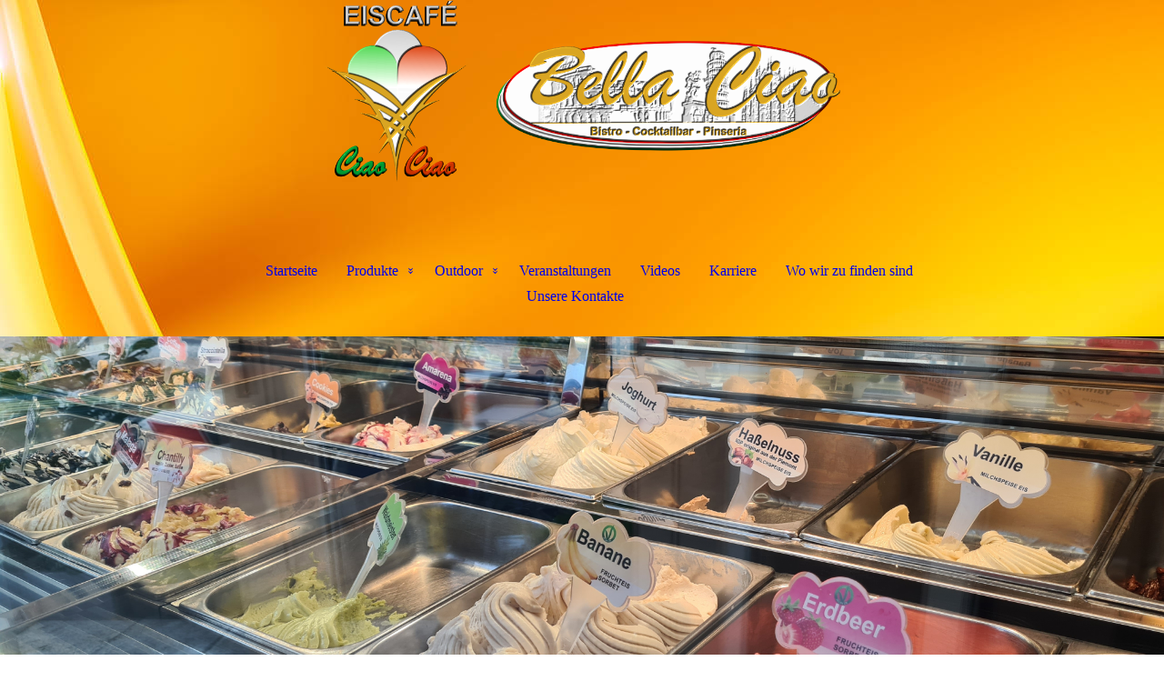

--- FILE ---
content_type: text/html; charset=utf-8
request_url: http://eiscafeciaociao.com/Veranstaltungen
body_size: 90507
content:
<!DOCTYPE html><html lang="de"><head><meta http-equiv="Content-Type" content="text/html; charset=UTF-8"><title>Veranstaltungen Eiscafé Ciao Ciao</title><meta name="description" content="Wir veranstalten verschiedene Events und sind auch auf Veranstaltungen zu finden."><meta name="keywords" content="Veranstaltung, Kalter Markt, Fussballmeisterschaften, Weihnachtsmarkt, Fahrradsonntag"><link href="https://eiscafeciaociao.com/Veranstaltungen" rel="canonical"><meta content="Veranstaltungen Eiscafé Ciao Ciao" property="og:title"><meta content="website" property="og:type"><meta content="https://eiscafeciaociao.com/Veranstaltungen" property="og:url"><meta content="http://eiscafeciaociao.com/.cm4all/uproc.php/0/Ciao%20Ciao%20group.png" property="og:image"/><script>
              window.beng = window.beng || {};
              window.beng.env = {
                language: "en",
                country: "US",
                mode: "deploy",
                context: "page",
                pageId: "000000933252",
                skeletonId: "",
                scope: "HTO01FLQQVWL",
                isProtected: false,
                navigationText: "Veranstaltungen",
                instance: "1",
                common_prefix: "https://homepagedesigner.telekom.de",
                design_common: "https://homepagedesigner.telekom.de/beng/designs/",
                design_template: "oem/cm_dh_088",
                path_design: "https://homepagedesigner.telekom.de/beng/designs/data/oem/cm_dh_088/",
                path_res: "https://homepagedesigner.telekom.de/res/",
                path_bengres: "https://homepagedesigner.telekom.de/beng/res/",
                masterDomain: "",
                preferredDomain: "",
                preprocessHostingUri: function(uri) {
                  
                    return uri || "";
                  
                },
                hideEmptyAreas: true
              };
            </script><script xmlns="http://www.w3.org/1999/xhtml" src="https://homepagedesigner.telekom.de/cm4all-beng-proxy/beng-proxy.js">;</script><link xmlns="http://www.w3.org/1999/xhtml" rel="stylesheet" href="https://homepagedesigner.telekom.de/.cm4all/e/static/3rdparty/font-awesome/css/font-awesome.min.css"></link><link rel="stylesheet" type="text/css" href="//homepagedesigner.telekom.de/.cm4all/res/static/libcm4all-js-widget/3.89.7/css/widget-runtime.css"/>

<link rel="stylesheet" type="text/css" href="//homepagedesigner.telekom.de/.cm4all/res/static/beng-editor/5.3.130/css/deploy.css"/>

<link rel="stylesheet" type="text/css" href="//homepagedesigner.telekom.de/.cm4all/res/static/libcm4all-js-widget/3.89.7/css/slideshow-common.css"/>

<script src="//homepagedesigner.telekom.de/.cm4all/res/static/jquery-1.7/jquery.js">;</script><script src="//homepagedesigner.telekom.de/.cm4all/res/static/prototype-1.7.3/prototype.js">;</script><script src="//homepagedesigner.telekom.de/.cm4all/res/static/jslib/1.4.1/js/legacy.js">;</script><script src="//homepagedesigner.telekom.de/.cm4all/res/static/libcm4all-js-widget/3.89.7/js/widget-runtime.js">;</script>

<script src="//homepagedesigner.telekom.de/.cm4all/res/static/libcm4all-js-widget/3.89.7/js/slideshow-common.js">;</script>

<script src="//homepagedesigner.telekom.de/.cm4all/res/static/beng-editor/5.3.130/js/deploy.js">;</script>

<link href="https://homepagedesigner.telekom.de/.cm4all/designs/static/oem/cm_dh_088/1686178824.16/css/main.css" rel="stylesheet" type="text/css"><meta name="viewport" content="width=device-width, initial-scale=1, user-scalable=yes"><link href="https://homepagedesigner.telekom.de/.cm4all/designs/static/oem/cm_dh_088/1686178824.16/css/responsive.css" rel="stylesheet" type="text/css"><link href="https://homepagedesigner.telekom.de/.cm4all/designs/static/oem/cm_dh_088/1686178824.16/css/cm-templates-global-style.css" rel="stylesheet" type="text/css"><script type="text/javascript" src="https://homepagedesigner.telekom.de/.cm4all/designs/static/oem/cm_dh_088/1686178824.16/js/effects.js"></script><script type="text/javascript" src="https://homepagedesigner.telekom.de/.cm4all/designs/static/oem/cm_dh_088/1686178824.16/js/cm_template-focus-point.js"></script><link href="/.cm4all/handler.php/vars.css?v=20251201121423" type="text/css" rel="stylesheet"><style type="text/css">.cm-logo {background-image: url("/.cm4all/uproc.php/0/.Ciao%20Ciao%20group_1.png/picture-1200?_=19a446576f4");
        background-position: 50% 50%;
background-size: auto 100%;
background-repeat: no-repeat;
      }</style><script type="text/javascript">window.cmLogoWidgetId = "TKOMSI_cm4all_com_widgets_Logo_20087939";
            window.cmLogoGetCommonWidget = function (){
                return new cm4all.Common.Widget({
            base    : "/Veranstaltungen",
            session : "",
            frame   : "",
            path    : "TKOMSI_cm4all_com_widgets_Logo_20087939"
        })
            };
            window.logoConfiguration = {
                "cm-logo-x" : "50%",
        "cm-logo-y" : "50%",
        "cm-logo-v" : "2.0",
        "cm-logo-w" : "auto",
        "cm-logo-h" : "100%",
        "cm-logo-di" : "oem/cm_dh_088",
        "cm-logo-u" : "uro-service://",
        "cm-logo-k" : "%7B%22ticket%22%3A%2214e88f74-6b0f-46f6-9ed5-c07e14684966%22%2C%22serviceId%22%3A%220%22%2C%22locale%22%3A%22%22%2C%22path%22%3A%22%2F%22%2C%22name%22%3A%22Ciao%20Ciao%20group_1.png%22%2C%22origin%22%3A%22upload%22%2C%22type%22%3A%22image%2Fpng%22%2C%22size%22%3A699225%2C%22width%22%3A1942%2C%22height%22%3A685%2C%22duration%22%3A%22%22%2C%22rotation%22%3A1%2C%22task%22%3A%22none%22%2C%22progress%22%3A%22none%22%2C%22result%22%3A%22none%22%2C%22source%22%3A%22%22%2C%22start%22%3A%2219a446576f4%22%2C%22now%22%3A%2219a44659460%22%2C%22_update%22%3A16%2C%22_index%22%3A1%2C%22_media%22%3A%22image%22%2C%22_hash%22%3A%22f5b4e8de%22%2C%22_extension%22%3A%22%22%2C%22_xlate%22%3A%22Ciao%20Ciao%20group_1.png%22%2C%22_selected%22%3Atrue%7D",
        "cm-logo-bc" : "",
        "cm-logo-ln" : "",
        "cm-logo-ln$" : "",
        "cm-logo-hi" : false
        ,
        _logoBaseUrl : "uro-service:\/\/",
        _logoPath : "%7B%22ticket%22%3A%2214e88f74-6b0f-46f6-9ed5-c07e14684966%22%2C%22serviceId%22%3A%220%22%2C%22locale%22%3A%22%22%2C%22path%22%3A%22%2F%22%2C%22name%22%3A%22Ciao%20Ciao%20group_1.png%22%2C%22origin%22%3A%22upload%22%2C%22type%22%3A%22image%2Fpng%22%2C%22size%22%3A699225%2C%22width%22%3A1942%2C%22height%22%3A685%2C%22duration%22%3A%22%22%2C%22rotation%22%3A1%2C%22task%22%3A%22none%22%2C%22progress%22%3A%22none%22%2C%22result%22%3A%22none%22%2C%22source%22%3A%22%22%2C%22start%22%3A%2219a446576f4%22%2C%22now%22%3A%2219a44659460%22%2C%22_update%22%3A16%2C%22_index%22%3A1%2C%22_media%22%3A%22image%22%2C%22_hash%22%3A%22f5b4e8de%22%2C%22_extension%22%3A%22%22%2C%22_xlate%22%3A%22Ciao%20Ciao%20group_1.png%22%2C%22_selected%22%3Atrue%7D"
        };
          jQuery(document).ready(function() {
            var logoElement = jQuery(".cm-logo");
            logoElement.attr("role", "img");
            logoElement.attr("tabindex", "0");
            logoElement.attr("aria-label", "logo");
          });
        </script><link rel="shortcut icon" type="image/png" href="/.cm4all/sysdb/favicon/icon-32x32_9867f3d.png"/><link rel="shortcut icon" sizes="196x196" href="/.cm4all/sysdb/favicon/icon-196x196_9867f3d.png"/><link rel="apple-touch-icon" sizes="180x180" href="/.cm4all/sysdb/favicon/icon-180x180_9867f3d.png"/><link rel="apple-touch-icon" sizes="120x120" href="/.cm4all/sysdb/favicon/icon-120x120_9867f3d.png"/><link rel="apple-touch-icon" sizes="152x152" href="/.cm4all/sysdb/favicon/icon-152x152_9867f3d.png"/><link rel="apple-touch-icon" sizes="76x76" href="/.cm4all/sysdb/favicon/icon-76x76_9867f3d.png"/><meta name="msapplication-square70x70logo" content="/.cm4all/sysdb/favicon/icon-70x70_9867f3d.png"/><meta name="msapplication-square150x150logo" content="/.cm4all/sysdb/favicon/icon-150x150_9867f3d.png"/><meta name="msapplication-square310x310logo" content="/.cm4all/sysdb/favicon/icon-310x310_9867f3d.png"/><link rel="shortcut icon" type="image/png" href="/.cm4all/sysdb/favicon/icon-48x48_9867f3d.png"/><link rel="shortcut icon" type="image/png" href="/.cm4all/sysdb/favicon/icon-96x96_9867f3d.png"/><style id="cm_table_styles"></style><style id="cm_background_queries">            @media(min-width: 100px), (min-resolution: 72dpi), (-webkit-min-device-pixel-ratio: 1) {.cm-background{background-image:url("/.cm4all/uproc.php/1500/backgrounds/.bif_43816933_cm-a.jpg/picture-200?_=19b136dcf69");}}@media(min-width: 100px), (min-resolution: 144dpi), (-webkit-min-device-pixel-ratio: 2) {.cm-background{background-image:url("/.cm4all/uproc.php/1500/backgrounds/.bif_43816933_cm-a.jpg/picture-400?_=19b136dcf69");}}@media(min-width: 200px), (min-resolution: 72dpi), (-webkit-min-device-pixel-ratio: 1) {.cm-background{background-image:url("/.cm4all/uproc.php/1500/backgrounds/.bif_43816933_cm-a.jpg/picture-400?_=19b136dcf69");}}@media(min-width: 200px), (min-resolution: 144dpi), (-webkit-min-device-pixel-ratio: 2) {.cm-background{background-image:url("/.cm4all/uproc.php/1500/backgrounds/.bif_43816933_cm-a.jpg/picture-800?_=19b136dcf69");}}@media(min-width: 400px), (min-resolution: 72dpi), (-webkit-min-device-pixel-ratio: 1) {.cm-background{background-image:url("/.cm4all/uproc.php/1500/backgrounds/.bif_43816933_cm-a.jpg/picture-800?_=19b136dcf69");}}@media(min-width: 400px), (min-resolution: 144dpi), (-webkit-min-device-pixel-ratio: 2) {.cm-background{background-image:url("/.cm4all/uproc.php/1500/backgrounds/.bif_43816933_cm-a.jpg/picture-1200?_=19b136dcf69");}}@media(min-width: 600px), (min-resolution: 72dpi), (-webkit-min-device-pixel-ratio: 1) {.cm-background{background-image:url("/.cm4all/uproc.php/1500/backgrounds/.bif_43816933_cm-a.jpg/picture-1200?_=19b136dcf69");}}@media(min-width: 600px), (min-resolution: 144dpi), (-webkit-min-device-pixel-ratio: 2) {.cm-background{background-image:url("/.cm4all/uproc.php/1500/backgrounds/.bif_43816933_cm-a.jpg/picture-1600?_=19b136dcf69");}}@media(min-width: 800px), (min-resolution: 72dpi), (-webkit-min-device-pixel-ratio: 1) {.cm-background{background-image:url("/.cm4all/uproc.php/1500/backgrounds/.bif_43816933_cm-a.jpg/picture-1600?_=19b136dcf69");}}@media(min-width: 800px), (min-resolution: 144dpi), (-webkit-min-device-pixel-ratio: 2) {.cm-background{background-image:url("/.cm4all/uproc.php/1500/backgrounds/.bif_43816933_cm-a.jpg/picture-2600?_=19b136dcf69");}}
</style><script type="application/x-cm4all-cookie-consent" data-code=""></script></head><body ondrop="return false;" class=" device-desktop cm-deploy cm-deploy-342 cm-deploy-4x"><div class="cm-background" data-cm-qa-bg="image"></div><div class="cm-background-video" data-cm-qa-bg="video"></div><div class="cm-background-effects" data-cm-qa-bg="effect"></div><div class="cm-templates-container"><div class="template_wrapper"><div class="header_wrapper"><div class="centerer"><div class="cm_can_be_empty cm-logo" id="logo"></div></div><div class="title_wrapper cm-templates-title-container cm_can_be_empty"><div class="title cm_can_be_empty cm-templates-heading__title" id="title" style=""> </div><div class="header_placeholder"> </div><div class="subtitle cm_can_be_empty cm-templates-heading__subtitle" id="subtitle" style=""> </div></div><div class="navigation_wrapper"><div class="line_wrapper_l line"> </div><div class="line_wrapper_r line"> </div><div class="navigation cm_with_forcesub" id="cm_navigation"><ul id="cm_mainnavigation"><li id="cm_navigation_pid_433849"><a title="Startseite" href="/www-eiscafeciaociao-com" class="cm_anchor">Startseite</a></li><li id="cm_navigation_pid_434379" class="cm_has_subnavigation"><a title="Produkte" href="/Produkte" class="cm_anchor">Produkte</a><ul class="cm_subnavigation" id="cm_subnavigation_pid_434379"><li id="cm_navigation_pid_828612"><a title="Eis to go" href="/Produkte/Eis-to-go" class="cm_anchor">Eis to go</a></li><li id="cm_navigation_pid_828613"><a title="Eisbecher" href="/Produkte/Eisbecher" class="cm_anchor">Eisbecher</a></li><li id="cm_navigation_pid_828614"><a title="Pinsa &amp; Bella Ciao" href="/Produkte/Pinsa-Bella-Ciao" class="cm_anchor">Pinsa &amp; Bella Ciao</a></li><li id="cm_navigation_pid_828615"><a title="Bubble Waffle" href="/Produkte/Bubble-Waffle" class="cm_anchor">Bubble Waffle</a></li><li id="cm_navigation_pid_1110225"><a title="Semifreddo &amp; Eistorte" href="/Produkte/Semifreddo-Eistorte" class="cm_anchor">Semifreddo &amp; Eistorte</a></li></ul></li><li id="cm_navigation_pid_828616" class="cm_has_subnavigation"><a title="Outdoor" href="/Outdoor" class="cm_anchor">Outdoor</a><ul class="cm_subnavigation" id="cm_subnavigation_pid_828616"><li id="cm_navigation_pid_828617"><a title="Abholservice" href="/Outdoor/Abholservice" class="cm_anchor">Abholservice</a></li><li id="cm_navigation_pid_828619"><a title="Il Carrettino" href="/Outdoor/Il-Carrettino" class="cm_anchor">Il Carrettino</a></li><li id="cm_navigation_pid_934348"><a title="Unsere Eisautomaten" href="/Outdoor/Unsere-Eisautomaten" class="cm_anchor">Unsere Eisautomaten</a></li></ul></li><li id="cm_navigation_pid_933252" class="cm_current"><a title="Veranstaltungen" href="/Veranstaltungen" class="cm_anchor">Veranstaltungen</a></li><li id="cm_navigation_pid_1184675"><a title="Videos" href="/Videos" class="cm_anchor">Videos</a></li><li id="cm_navigation_pid_828622"><a title="Karriere" href="/Karriere" class="cm_anchor">Karriere</a></li><li id="cm_navigation_pid_434385"><a title="Wo wir zu finden sind" href="/Wo-wir-zu-finden-sind" class="cm_anchor">Wo wir zu finden sind</a></li><li id="cm_navigation_pid_434386"><a title="Unsere Kontakte" href="/Unsere-Kontakte" class="cm_anchor">Unsere Kontakte</a></li></ul></div></div></div><div class="cm-template-keyvisual__media cm_can_be_empty cm-kv-0" id="keyvisual"></div><div class="cm-template-content content_wrapper"><div class="content_color"><div class="cm-template-content__main design_content centerer cm-templates-text" id="content_main" data-cm-hintable="yes"><h1><br></h1><div class="clearFloating" style="clear:both;height: 0px; width: auto;"></div><div id="widgetcontainer_TKOMSI_cm4all_com_widgets_UroPhoto_26510425" class="
				    cm_widget_block
					cm_widget cm4all_com_widgets_UroPhoto cm_widget_block_center" style="width:100%; max-width:1105px; "><div class="cm_widget_anchor"><a name="TKOMSI_cm4all_com_widgets_UroPhoto_26510425" id="widgetanchor_TKOMSI_cm4all_com_widgets_UroPhoto_26510425"><!--cm4all.com.widgets.UroPhoto--></a></div><div xmlns="http://www.w3.org/1999/xhtml" data-uro-type="image" style="width:100%;height:100%;" id="uroPhotoOuterTKOMSI_cm4all_com_widgets_UroPhoto_26510425">            <picture><source srcset="/.cm4all/uproc.php/0/.Festa.png/picture-1600?_=18b674a8251 1x, /.cm4all/uproc.php/0/.Festa.png/picture-2600?_=18b674a8251 2x" media="(min-width:800px)"><source srcset="/.cm4all/uproc.php/0/.Festa.png/picture-1200?_=18b674a8251 1x, /.cm4all/uproc.php/0/.Festa.png/picture-1600?_=18b674a8251 2x" media="(min-width:600px)"><source srcset="/.cm4all/uproc.php/0/.Festa.png/picture-800?_=18b674a8251 1x, /.cm4all/uproc.php/0/.Festa.png/picture-1200?_=18b674a8251 2x" media="(min-width:400px)"><source srcset="/.cm4all/uproc.php/0/.Festa.png/picture-400?_=18b674a8251 1x, /.cm4all/uproc.php/0/.Festa.png/picture-800?_=18b674a8251 2x" media="(min-width:200px)"><source srcset="/.cm4all/uproc.php/0/.Festa.png/picture-200?_=18b674a8251 1x, /.cm4all/uproc.php/0/.Festa.png/picture-400?_=18b674a8251 2x" media="(min-width:100px)"><img src="/.cm4all/uproc.php/0/.Festa.png/picture-200?_=18b674a8251" data-uro-original="/.cm4all/uproc.php/0/Festa.png?_=18b674a8251" onerror="uroGlobal().util.error(this, '', 'uro-widget')" data-uro-width="1105" data-uro-height="258" alt="" style="width:100%;" title="" loading="lazy"></picture>
<span></span></div></div><h2 class="cm-h1"><br></h2><p>Jedes Jahr gibt es immer eine Veranstaltung, bzw. einen Event wo wir nicht gleich nein sagen. Gerne möchten wir dabei sein und auch Teil der Veranstaltung sein. Sei es einen Stadtfest, Kirmes, Musikalische Veranstaltung, Geburtstag, Religiöse Feier, Hochzeit, Fussball Events. Wir sind dabei. Wenn Ihr uns Buchen möchtet, könnt ihr uns gerne über unser Kontaktformular (<a href="/Outdoor/Il-Carrettino" class="cm_anchor">Carrettino</a>) kontaktieren. </p><div class="clearFloating" style="clear:both;height: 0px; width: auto;"></div><div id="widgetcontainer_TKOMSI_cm4all_com_widgets_EventCalendar_24948122" class="
				    cm_widget_block
					cm_widget cm4all_com_widgets_EventCalendar cm_widget_block_center" style="width:100%; max-width:100%; "><div class="cm_widget_anchor"><a name="TKOMSI_cm4all_com_widgets_EventCalendar_24948122" id="widgetanchor_TKOMSI_cm4all_com_widgets_EventCalendar_24948122"><!--cm4all.com.widgets.EventCalendar--></a></div><div><table width="100%"><tbody><tr><td style="vertical-align:top; text-align: left"><h2 class="cm-h1">Unsere Veranstaltungen</h2></td></tr></tbody></table><div style="           display: -ms-grid;           -ms-grid-columns: minmax(0px,max-content) 2fr;           display: grid;           grid-template-columns: minmax(0px,max-content) 2fr;"><div style="           -ms-grid-row: 1;           padding-right: 10px;           padding-bottom: 10px           ">23.04.2026</div><div style="           -ms-grid-row: 1;           -ms-grid-column: 2;           padding-right: 10px;           padding-bottom: 10px;           word-break: break-word;           overflow: hidden;"><b>Boys and Girls Day</b><br />Kinder (mit Schulischer anmeldung) haben die Möglichkeit in unserem Eiscafé reinzuschnuppern wie zB. Eis gemacht wird, ggf wie die Eisbechern zubereitet werden, oder wie ein Cappuccino gemacht wird und/oder...&nbsp;&nbsp;&nbsp;<a href="/Veranstaltungen;focus=TKOMSI_cm4all_com_widgets_EventCalendar_24948122&amp;path=?m=d&amp;a=20230411005537-2834&amp;cp=1#TKOMSI_cm4all_com_widgets_EventCalendar_24948122"   >mehr</a></div><div style="           -ms-grid-row: 2;           padding-right: 10px;           padding-bottom: 10px           ">11.06.2026<br />-<br />19.07.2026</div><div style="           -ms-grid-row: 2;           -ms-grid-column: 2;           padding-right: 10px;           padding-bottom: 10px;           word-break: break-word;           overflow: hidden;"><b>WM 2026</b><br />Wir übertragen die Fifa Fussball Weltmeisterschaft auf großleinwand und live in unseren Eiscafés und in unserem Bistro&nbsp;&nbsp;&nbsp;<a href="/Veranstaltungen;focus=TKOMSI_cm4all_com_widgets_EventCalendar_24948122&amp;path=?m=d&amp;a=20251102132859-7774&amp;cp=1#TKOMSI_cm4all_com_widgets_EventCalendar_24948122"   >mehr</a></div></div><table width="100%"><tbody><tr><td style="text-align:left" width="100" /><td /><td style="text-align:right" width="100" /></tr></tbody></table></div><br /><br /></div><p><br></p><div class="clearFloating" style="clear:both;height: 0px; width: auto;"></div><div id="widgetcontainer_TKOMSI_cm4all_com_widgets_UroPhoto_26511398" class="
				    cm_widget_block
					cm_widget cm4all_com_widgets_UroPhoto cm_widget_block_center" style="width:100%; max-width:464px; "><div class="cm_widget_anchor"><a name="TKOMSI_cm4all_com_widgets_UroPhoto_26511398" id="widgetanchor_TKOMSI_cm4all_com_widgets_UroPhoto_26511398"><!--cm4all.com.widgets.UroPhoto--></a></div><div xmlns="http://www.w3.org/1999/xhtml" data-uro-type="image" style="width:100%;height:100%;" id="uroPhotoOuterTKOMSI_cm4all_com_widgets_UroPhoto_26511398">            <picture><source srcset="/.cm4all/uproc.php/0/.Kalter%20Markt.png/picture-1600?_=18b6935096f 1x, /.cm4all/uproc.php/0/.Kalter%20Markt.png/picture-2600?_=18b6935096f 2x" media="(min-width:800px)"><source srcset="/.cm4all/uproc.php/0/.Kalter%20Markt.png/picture-1200?_=18b6935096f 1x, /.cm4all/uproc.php/0/.Kalter%20Markt.png/picture-1600?_=18b6935096f 2x" media="(min-width:600px)"><source srcset="/.cm4all/uproc.php/0/.Kalter%20Markt.png/picture-800?_=18b6935096f 1x, /.cm4all/uproc.php/0/.Kalter%20Markt.png/picture-1200?_=18b6935096f 2x" media="(min-width:400px)"><source srcset="/.cm4all/uproc.php/0/.Kalter%20Markt.png/picture-400?_=18b6935096f 1x, /.cm4all/uproc.php/0/.Kalter%20Markt.png/picture-800?_=18b6935096f 2x" media="(min-width:200px)"><source srcset="/.cm4all/uproc.php/0/.Kalter%20Markt.png/picture-200?_=18b6935096f 1x, /.cm4all/uproc.php/0/.Kalter%20Markt.png/picture-400?_=18b6935096f 2x" media="(min-width:100px)"><img src="/.cm4all/uproc.php/0/.Kalter%20Markt.png/picture-200?_=18b6935096f" data-uro-original="/.cm4all/uproc.php/0/Kalter%20Markt.png?_=18b6935096f" onerror="uroGlobal().util.error(this, '', 'uro-widget')" data-uro-width="464" data-uro-height="95" alt="" style="width:100%;" title="" loading="lazy"></picture>
<span></span></div></div><p><br></p><p style="text-align: center;">Wie jedes Jahr, findet im 1. November Wochenende das größte Fest der Region. Der <a href="https://www.schluechtern.de/aktuelle-veranstaltungen/detail/kalter-markt-2023/" target="_blank" rel="noreferrer noopener" class="cm_anchor"><strong>Kalter Markt</strong></a>. Märkte, Essensstände, Fahrgeschäfte, Vergnügungspark, Feuerwerk. Wir sind dabei und ihr?</p><div class="clearFloating" style="clear:both;height: 0px; width: auto;"></div><div id="widgetcontainer_TKOMSI_com_cm4all_wdn_PhotoGallery_26511399" class="
				    cm_widget_block
					cm_widget com_cm4all_wdn_PhotoGallery cm_widget_block_center" style="width:100%; max-width:100%; "><div class="cm_widget_anchor"><a name="TKOMSI_com_cm4all_wdn_PhotoGallery_26511399" id="widgetanchor_TKOMSI_com_cm4all_wdn_PhotoGallery_26511399"><!--com.cm4all.wdn.PhotoGallery--></a></div><script type="text/javascript">
window.cm4all.widgets.register( '/Veranstaltungen', '', '', 'TKOMSI_com_cm4all_wdn_PhotoGallery_26511399');
</script>
		<script type="text/javascript">
	(function() {

		var links = ["@\/css\/show-gallery.min.css?version=63.css"];
		for( var i=0; i<links.length; i++) {
			if( links[i].indexOf( '@')==0) {
				links[i] = "https://homepagedesigner.telekom.de/.cm4all/widgetres.php/com.cm4all.wdn.PhotoGallery/" + links[i].substring( 2);
			} else if( links[i].indexOf( '/')!=0) {
				links[i] = window.cm4all.widgets[ 'TKOMSI_com_cm4all_wdn_PhotoGallery_26511399'].url( links[i]);
			}
		}
		cm4all.Common.loadCss( links);

		var scripts = ["@\/js\/show.min.js?version=63.js","@\/js\/show-gallery.min.js?version=63.js"];
		for( var i=0; i<scripts.length; i++) {
			if( scripts[i].indexOf( '@')==0) {
				scripts[i] = "https://homepagedesigner.telekom.de/.cm4all/widgetres.php/com.cm4all.wdn.PhotoGallery/" + scripts[i].substring( 2);
			} else if( scripts[i].indexOf( '/')!=0) {
				scripts[i] = window.cm4all.widgets[ 'TKOMSI_com_cm4all_wdn_PhotoGallery_26511399'].url( scripts[i]);
			}
		}

		var deferred = jQuery.Deferred();
		window.cm4all.widgets[ 'TKOMSI_com_cm4all_wdn_PhotoGallery_26511399'].ready = (function() {
			var ready = function ready( handler) {
				deferred.done( handler);
			};
			return deferred.promise( ready);
		})();
		cm4all.Common.requireLibrary( scripts, function() {
			deferred.resolveWith( window.cm4all.widgets[ 'TKOMSI_com_cm4all_wdn_PhotoGallery_26511399']);
		});
	})();
</script><!-- PhotoAlbum -->
<script type="text/javascript">
    (function() {
    if (document.querySelector('link[href*="/font-awesome."], link[href*="/e/Bundle/"]')) {
      return;
    }

    var request = new XMLHttpRequest();
    request.open('GET', '//cdn-eu.c4t.cc/font-awesome,version=4?format=json', true);
    request.onload = function() {
      if (request.status >= 200 && request.status < 400) {
        var data = JSON.parse(request.responseText);
        if (data && data.resources && Array.isArray(data.resources.css)) {
          window.Common.loadCss(data.resources.css);
        }
      }
    };
    request.send();
  })();
</script>

<div
  class="cm-widget_photoalbum cm-w_pha-gallery"
  style="opacity: 0;"
  id="C_TKOMSI_com_cm4all_wdn_PhotoGallery_26511399__-photos"
>
  
  
<!-- PhotoGallery -->
<div
  class="cm-w_pha-list cm-w_pha-m cm-w_pha-2x3"
  style=""
>
  <div class='cm-w_pha-item' data-index='0'   data-title="20221104_210159"><div class='cm-w_pha-uro-item'>  <picture><source srcset="/.cm4all/uproc.php/0/.20221104_210159.jpg/picture-1600?_=18b6937ab90 1x, /.cm4all/uproc.php/0/.20221104_210159.jpg/picture-2600?_=18b6937ab90 2x" media="(min-width:800px)"><source srcset="/.cm4all/uproc.php/0/.20221104_210159.jpg/picture-1200?_=18b6937ab90 1x, /.cm4all/uproc.php/0/.20221104_210159.jpg/picture-1600?_=18b6937ab90 2x" media="(min-width:600px)"><source srcset="/.cm4all/uproc.php/0/.20221104_210159.jpg/picture-800?_=18b6937ab90 1x, /.cm4all/uproc.php/0/.20221104_210159.jpg/picture-1200?_=18b6937ab90 2x" media="(min-width:400px)"><source srcset="/.cm4all/uproc.php/0/.20221104_210159.jpg/picture-400?_=18b6937ab90 1x, /.cm4all/uproc.php/0/.20221104_210159.jpg/picture-800?_=18b6937ab90 2x" media="(min-width:200px)"><source srcset="/.cm4all/uproc.php/0/.20221104_210159.jpg/picture-200?_=18b6937ab90 1x, /.cm4all/uproc.php/0/.20221104_210159.jpg/picture-400?_=18b6937ab90 2x" media="(min-width:100px)"><img src="/.cm4all/uproc.php/0/.20221104_210159.jpg/picture-200?_=18b6937ab90" data-uro-original="/.cm4all/uproc.php/0/20221104_210159.jpg?_=18b6937ab90" onerror="uroGlobal().util.error(this, '', 'uro-widget')" data-uro-width="1344" data-uro-height="605" alt="20221104_210159"></picture></div></div><div class='cm-w_pha-item' data-index='1'   data-title="20221105_185637"><div class='cm-w_pha-uro-item'>  <picture><source srcset="/.cm4all/uproc.php/0/.20221105_185637.jpg/picture-1600?_=18b69378868 1x, /.cm4all/uproc.php/0/.20221105_185637.jpg/picture-2600?_=18b69378868 2x" media="(min-width:800px)"><source srcset="/.cm4all/uproc.php/0/.20221105_185637.jpg/picture-1200?_=18b69378868 1x, /.cm4all/uproc.php/0/.20221105_185637.jpg/picture-1600?_=18b69378868 2x" media="(min-width:600px)"><source srcset="/.cm4all/uproc.php/0/.20221105_185637.jpg/picture-800?_=18b69378868 1x, /.cm4all/uproc.php/0/.20221105_185637.jpg/picture-1200?_=18b69378868 2x" media="(min-width:400px)"><source srcset="/.cm4all/uproc.php/0/.20221105_185637.jpg/picture-400?_=18b69378868 1x, /.cm4all/uproc.php/0/.20221105_185637.jpg/picture-800?_=18b69378868 2x" media="(min-width:200px)"><source srcset="/.cm4all/uproc.php/0/.20221105_185637.jpg/picture-200?_=18b69378868 1x, /.cm4all/uproc.php/0/.20221105_185637.jpg/picture-400?_=18b69378868 2x" media="(min-width:100px)"><img src="/.cm4all/uproc.php/0/.20221105_185637.jpg/picture-200?_=18b69378868" data-uro-original="/.cm4all/uproc.php/0/20221105_185637.jpg?_=18b69378868" onerror="uroGlobal().util.error(this, '', 'uro-widget')" data-uro-width="1344" data-uro-height="605" alt="20221105_185637"></picture></div></div><div class='cm-w_pha-item' data-index='2'   data-title="20221105_185622"><div class='cm-w_pha-uro-item'>  <picture><source srcset="/.cm4all/uproc.php/0/.20221105_185622.jpg/picture-1600?_=18b69379fd8 1x, /.cm4all/uproc.php/0/.20221105_185622.jpg/picture-2600?_=18b69379fd8 2x" media="(min-width:800px)"><source srcset="/.cm4all/uproc.php/0/.20221105_185622.jpg/picture-1200?_=18b69379fd8 1x, /.cm4all/uproc.php/0/.20221105_185622.jpg/picture-1600?_=18b69379fd8 2x" media="(min-width:600px)"><source srcset="/.cm4all/uproc.php/0/.20221105_185622.jpg/picture-800?_=18b69379fd8 1x, /.cm4all/uproc.php/0/.20221105_185622.jpg/picture-1200?_=18b69379fd8 2x" media="(min-width:400px)"><source srcset="/.cm4all/uproc.php/0/.20221105_185622.jpg/picture-400?_=18b69379fd8 1x, /.cm4all/uproc.php/0/.20221105_185622.jpg/picture-800?_=18b69379fd8 2x" media="(min-width:200px)"><source srcset="/.cm4all/uproc.php/0/.20221105_185622.jpg/picture-200?_=18b69379fd8 1x, /.cm4all/uproc.php/0/.20221105_185622.jpg/picture-400?_=18b69379fd8 2x" media="(min-width:100px)"><img src="/.cm4all/uproc.php/0/.20221105_185622.jpg/picture-200?_=18b69379fd8" data-uro-original="/.cm4all/uproc.php/0/20221105_185622.jpg?_=18b69379fd8" onerror="uroGlobal().util.error(this, '', 'uro-widget')" data-uro-width="1344" data-uro-height="605" alt="20221105_185622"></picture></div></div><div class='cm-w_pha-item' data-index='3'   data-title="20221105_185525"><div class='cm-w_pha-uro-item'>  <picture><source srcset="/.cm4all/uproc.php/0/.20221105_185525.jpg/picture-1600?_=18b69379fd8 1x, /.cm4all/uproc.php/0/.20221105_185525.jpg/picture-2600?_=18b69379fd8 2x" media="(min-width:800px)"><source srcset="/.cm4all/uproc.php/0/.20221105_185525.jpg/picture-1200?_=18b69379fd8 1x, /.cm4all/uproc.php/0/.20221105_185525.jpg/picture-1600?_=18b69379fd8 2x" media="(min-width:600px)"><source srcset="/.cm4all/uproc.php/0/.20221105_185525.jpg/picture-800?_=18b69379fd8 1x, /.cm4all/uproc.php/0/.20221105_185525.jpg/picture-1200?_=18b69379fd8 2x" media="(min-width:400px)"><source srcset="/.cm4all/uproc.php/0/.20221105_185525.jpg/picture-400?_=18b69379fd8 1x, /.cm4all/uproc.php/0/.20221105_185525.jpg/picture-800?_=18b69379fd8 2x" media="(min-width:200px)"><source srcset="/.cm4all/uproc.php/0/.20221105_185525.jpg/picture-200?_=18b69379fd8 1x, /.cm4all/uproc.php/0/.20221105_185525.jpg/picture-400?_=18b69379fd8 2x" media="(min-width:100px)"><img src="/.cm4all/uproc.php/0/.20221105_185525.jpg/picture-200?_=18b69379fd8" data-uro-original="/.cm4all/uproc.php/0/20221105_185525.jpg?_=18b69379fd8" onerror="uroGlobal().util.error(this, '', 'uro-widget')" data-uro-width="1344" data-uro-height="605" alt="20221105_185525"></picture></div></div></div>

<!-- /PhotoGallery -->

  
</div>
<script type="text/javascript">
(function () {
  'use strict';
  var options = {
    imagesLeft:  0,
    imagesCount: 4,
    cPrefix: 'C_TKOMSI_com_cm4all_wdn_PhotoGallery_26511399__',
    containerId: 'C_TKOMSI_com_cm4all_wdn_PhotoGallery_26511399__-photos',
    cClass: 'cm-w_pha',
    cPath: 'TKOMSI_com_cm4all_wdn_PhotoGallery_26511399',
    endpoint: {
      photos: window.cm4all.widgets['TKOMSI_com_cm4all_wdn_PhotoGallery_26511399'].url('photos')
    },
    isPreview: undefined
  };
  window.cm4all.widgets['TKOMSI_com_cm4all_wdn_PhotoGallery_26511399'].ready(function() {
    var photoAlbum = new window.cm4widget.photoalbum.PhotoGallery(options);    photoAlbum.init();
    if(typeof lgtboxOptions === "object") {
      var lgtbox = new window.cm4widget.photoalbum.PhotoLightBox(photoAlbum, lgtboxOptions);
      lgtbox.init();
    }
  })
}());
</script>
<!-- /PhotoAlbum -->
</div><div class="clearFloating" style="clear:both;height: 0px; width: auto;"></div><div id="widgetcontainer_TKOMSI_com_cm4all_wdn_Separatingline_26511402" class="
				    cm_widget_block
					cm_widget com_cm4all_wdn_Separatingline cm_widget_block_center" style="width:100%; max-width:100%; "><div class="cm_widget_anchor"><a name="TKOMSI_com_cm4all_wdn_Separatingline_26511402" id="widgetanchor_TKOMSI_com_cm4all_wdn_Separatingline_26511402"><!--com.cm4all.wdn.Separatingline--></a></div><script type="text/javascript">
window.cm4all.widgets.register( '/Veranstaltungen', '', '', 'TKOMSI_com_cm4all_wdn_Separatingline_26511402');
</script>
		<script type="text/javascript">
	(function() {

		var links = ["@\/css\/straight.min.css?v=2.css"];
		for( var i=0; i<links.length; i++) {
			if( links[i].indexOf( '@')==0) {
				links[i] = "https://homepagedesigner.telekom.de/.cm4all/widgetres.php/com.cm4all.wdn.Separatingline/" + links[i].substring( 2);
			} else if( links[i].indexOf( '/')!=0) {
				links[i] = window.cm4all.widgets[ 'TKOMSI_com_cm4all_wdn_Separatingline_26511402'].url( links[i]);
			}
		}
		cm4all.Common.loadCss( links);

		var scripts = [];
		for( var i=0; i<scripts.length; i++) {
			if( scripts[i].indexOf( '@')==0) {
				scripts[i] = "https://homepagedesigner.telekom.de/.cm4all/widgetres.php/com.cm4all.wdn.Separatingline/" + scripts[i].substring( 2);
			} else if( scripts[i].indexOf( '/')!=0) {
				scripts[i] = window.cm4all.widgets[ 'TKOMSI_com_cm4all_wdn_Separatingline_26511402'].url( scripts[i]);
			}
		}

		var deferred = jQuery.Deferred();
		window.cm4all.widgets[ 'TKOMSI_com_cm4all_wdn_Separatingline_26511402'].ready = (function() {
			var ready = function ready( handler) {
				deferred.done( handler);
			};
			return deferred.promise( ready);
		})();
		cm4all.Common.requireLibrary( scripts, function() {
			deferred.resolveWith( window.cm4all.widgets[ 'TKOMSI_com_cm4all_wdn_Separatingline_26511402']);
		});
	})();
</script><script type="text/javascript">
  (function() {
    if (document.querySelector('link[href*="/font-awesome."], link[href*="/e/Bundle/"]')) {
      return;
    }

    var request = new XMLHttpRequest();
    request.open('GET', '//cdn-eu.c4t.cc/font-awesome,version=4?format=json', true);
    request.onload = function() {
      if (request.status >= 200 && request.status < 400) {
        var data = JSON.parse(request.responseText);
        if (data && data.resources && Array.isArray(data.resources.css)) {
          window.Common.loadCss(data.resources.css);
        }
      }
    };
    request.send();
  })();
</script>

<div class="cm-widget_separatingline cm-w_sl-h1 cm-w_sl-straight" style="margin: 1% 0% 1% 0%;"></div>
</div><div class="clearFloating" style="clear:both;height: 0px; width: auto;"></div><div id="widgetcontainer_TKOMSI_cm4all_com_widgets_UroPhoto_26511400" class="
				    cm_widget_block
					cm_widget cm4all_com_widgets_UroPhoto cm_widget_block_center" style="width:100%; max-width:759px; "><div class="cm_widget_anchor"><a name="TKOMSI_cm4all_com_widgets_UroPhoto_26511400" id="widgetanchor_TKOMSI_cm4all_com_widgets_UroPhoto_26511400"><!--cm4all.com.widgets.UroPhoto--></a></div><div xmlns="http://www.w3.org/1999/xhtml" data-uro-type="image" style="width:100%;height:100%;" id="uroPhotoOuterTKOMSI_cm4all_com_widgets_UroPhoto_26511400">            <picture><source srcset="/.cm4all/uproc.php/0/.Fifa%20Uefa.png/picture-1600?_=18b693a9376 1x, /.cm4all/uproc.php/0/.Fifa%20Uefa.png/picture-2600?_=18b693a9376 2x" media="(min-width:800px)"><source srcset="/.cm4all/uproc.php/0/.Fifa%20Uefa.png/picture-1200?_=18b693a9376 1x, /.cm4all/uproc.php/0/.Fifa%20Uefa.png/picture-1600?_=18b693a9376 2x" media="(min-width:600px)"><source srcset="/.cm4all/uproc.php/0/.Fifa%20Uefa.png/picture-800?_=18b693a9376 1x, /.cm4all/uproc.php/0/.Fifa%20Uefa.png/picture-1200?_=18b693a9376 2x" media="(min-width:400px)"><source srcset="/.cm4all/uproc.php/0/.Fifa%20Uefa.png/picture-400?_=18b693a9376 1x, /.cm4all/uproc.php/0/.Fifa%20Uefa.png/picture-800?_=18b693a9376 2x" media="(min-width:200px)"><source srcset="/.cm4all/uproc.php/0/.Fifa%20Uefa.png/picture-200?_=18b693a9376 1x, /.cm4all/uproc.php/0/.Fifa%20Uefa.png/picture-400?_=18b693a9376 2x" media="(min-width:100px)"><img src="/.cm4all/uproc.php/0/.Fifa%20Uefa.png/picture-200?_=18b693a9376" data-uro-original="/.cm4all/uproc.php/0/Fifa%20Uefa.png?_=18b693a9376" onerror="uroGlobal().util.error(this, '', 'uro-widget')" data-uro-width="759" data-uro-height="258" alt="" style="width:100%;" title="" loading="lazy"></picture>
<span></span></div></div><p style="text-align: center;">Alle zwei Jahre verwandelt sich unser Eiscafé einen Monat lang in einem kleinem Fussballstadion. Kommt und verfolgt eure Lieblingsmannschaft als richtiger Fussballfan. Nur so gibt ihr Energie und Begeisterung. </p><p> </p><p style="text-align: center;"><br></p><div class="clearFloating" style="clear:both;height: 0px; width: auto;"></div><div id="widgetcontainer_TKOMSI_com_cm4all_wdn_PhotoGallery_26511401" class="
				    cm_widget_block
					cm_widget com_cm4all_wdn_PhotoGallery cm_widget_block_center" style="width:100%; max-width:100%; "><div class="cm_widget_anchor"><a name="TKOMSI_com_cm4all_wdn_PhotoGallery_26511401" id="widgetanchor_TKOMSI_com_cm4all_wdn_PhotoGallery_26511401"><!--com.cm4all.wdn.PhotoGallery--></a></div><script type="text/javascript">
window.cm4all.widgets.register( '/Veranstaltungen', '', '', 'TKOMSI_com_cm4all_wdn_PhotoGallery_26511401');
</script>
		<script type="text/javascript">
	(function() {

		var links = ["@\/css\/show-gallery.min.css?version=63.css"];
		for( var i=0; i<links.length; i++) {
			if( links[i].indexOf( '@')==0) {
				links[i] = "https://homepagedesigner.telekom.de/.cm4all/widgetres.php/com.cm4all.wdn.PhotoGallery/" + links[i].substring( 2);
			} else if( links[i].indexOf( '/')!=0) {
				links[i] = window.cm4all.widgets[ 'TKOMSI_com_cm4all_wdn_PhotoGallery_26511401'].url( links[i]);
			}
		}
		cm4all.Common.loadCss( links);

		var scripts = ["@\/js\/show.min.js?version=63.js","@\/js\/show-gallery.min.js?version=63.js"];
		for( var i=0; i<scripts.length; i++) {
			if( scripts[i].indexOf( '@')==0) {
				scripts[i] = "https://homepagedesigner.telekom.de/.cm4all/widgetres.php/com.cm4all.wdn.PhotoGallery/" + scripts[i].substring( 2);
			} else if( scripts[i].indexOf( '/')!=0) {
				scripts[i] = window.cm4all.widgets[ 'TKOMSI_com_cm4all_wdn_PhotoGallery_26511401'].url( scripts[i]);
			}
		}

		var deferred = jQuery.Deferred();
		window.cm4all.widgets[ 'TKOMSI_com_cm4all_wdn_PhotoGallery_26511401'].ready = (function() {
			var ready = function ready( handler) {
				deferred.done( handler);
			};
			return deferred.promise( ready);
		})();
		cm4all.Common.requireLibrary( scripts, function() {
			deferred.resolveWith( window.cm4all.widgets[ 'TKOMSI_com_cm4all_wdn_PhotoGallery_26511401']);
		});
	})();
</script><!-- PhotoAlbum -->
<script type="text/javascript">
    (function() {
    if (document.querySelector('link[href*="/font-awesome."], link[href*="/e/Bundle/"]')) {
      return;
    }

    var request = new XMLHttpRequest();
    request.open('GET', '//cdn-eu.c4t.cc/font-awesome,version=4?format=json', true);
    request.onload = function() {
      if (request.status >= 200 && request.status < 400) {
        var data = JSON.parse(request.responseText);
        if (data && data.resources && Array.isArray(data.resources.css)) {
          window.Common.loadCss(data.resources.css);
        }
      }
    };
    request.send();
  })();
</script>

<div
  class="cm-widget_photoalbum cm-w_pha-gallery"
  style="opacity: 0;"
  id="C_TKOMSI_com_cm4all_wdn_PhotoGallery_26511401__-photos"
>
  
  
<!-- PhotoGallery -->
<div
  class="cm-w_pha-list cm-w_pha-m cm-w_pha-2x3"
  style=""
>
  <div class='cm-w_pha-item' data-index='0'   data-title="20240614_213003"><div class='cm-w_pha-uro-item'>  <picture><source srcset="/.cm4all/uproc.php/0/.20240614_213003.jpg/picture-1600?_=190b59aa0d9 1x, /.cm4all/uproc.php/0/.20240614_213003.jpg/picture-2600?_=190b59aa0d9 2x" media="(min-width:800px)"><source srcset="/.cm4all/uproc.php/0/.20240614_213003.jpg/picture-1200?_=190b59aa0d9 1x, /.cm4all/uproc.php/0/.20240614_213003.jpg/picture-1600?_=190b59aa0d9 2x" media="(min-width:600px)"><source srcset="/.cm4all/uproc.php/0/.20240614_213003.jpg/picture-800?_=190b59aa0d9 1x, /.cm4all/uproc.php/0/.20240614_213003.jpg/picture-1200?_=190b59aa0d9 2x" media="(min-width:400px)"><source srcset="/.cm4all/uproc.php/0/.20240614_213003.jpg/picture-400?_=190b59aa0d9 1x, /.cm4all/uproc.php/0/.20240614_213003.jpg/picture-800?_=190b59aa0d9 2x" media="(min-width:200px)"><source srcset="/.cm4all/uproc.php/0/.20240614_213003.jpg/picture-200?_=190b59aa0d9 1x, /.cm4all/uproc.php/0/.20240614_213003.jpg/picture-400?_=190b59aa0d9 2x" media="(min-width:100px)"><img src="/.cm4all/uproc.php/0/.20240614_213003.jpg/picture-200?_=190b59aa0d9" data-uro-original="/.cm4all/uproc.php/0/20240614_213003.jpg?_=190b59aa0d9" onerror="uroGlobal().util.error(this, '', 'uro-widget')" data-uro-width="4000" data-uro-height="1848" alt="20240614_213003"></picture></div></div><div class='cm-w_pha-item' data-index='1'   data-title="20240616_152839"><div class='cm-w_pha-uro-item'>  <picture><source srcset="/.cm4all/uproc.php/0/.20240616_152839.jpg/picture-1600?_=190b59a8319 1x, /.cm4all/uproc.php/0/.20240616_152839.jpg/picture-2600?_=190b59a8319 2x" media="(min-width:800px)"><source srcset="/.cm4all/uproc.php/0/.20240616_152839.jpg/picture-1200?_=190b59a8319 1x, /.cm4all/uproc.php/0/.20240616_152839.jpg/picture-1600?_=190b59a8319 2x" media="(min-width:600px)"><source srcset="/.cm4all/uproc.php/0/.20240616_152839.jpg/picture-800?_=190b59a8319 1x, /.cm4all/uproc.php/0/.20240616_152839.jpg/picture-1200?_=190b59a8319 2x" media="(min-width:400px)"><source srcset="/.cm4all/uproc.php/0/.20240616_152839.jpg/picture-400?_=190b59a8319 1x, /.cm4all/uproc.php/0/.20240616_152839.jpg/picture-800?_=190b59a8319 2x" media="(min-width:200px)"><source srcset="/.cm4all/uproc.php/0/.20240616_152839.jpg/picture-200?_=190b59a8319 1x, /.cm4all/uproc.php/0/.20240616_152839.jpg/picture-400?_=190b59a8319 2x" media="(min-width:100px)"><img src="/.cm4all/uproc.php/0/.20240616_152839.jpg/picture-200?_=190b59a8319" data-uro-original="/.cm4all/uproc.php/0/20240616_152839.jpg?_=190b59a8319" onerror="uroGlobal().util.error(this, '', 'uro-widget')" data-uro-width="4000" data-uro-height="1848" alt="20240616_152839"></picture></div></div><div class='cm-w_pha-item' data-index='2'   data-title="20240616_205558"><div class='cm-w_pha-uro-item'>  <picture><source srcset="/.cm4all/uproc.php/0/.20240616_205558.jpg/picture-1600?_=190b59a7360 1x, /.cm4all/uproc.php/0/.20240616_205558.jpg/picture-2600?_=190b59a7360 2x" media="(min-width:800px)"><source srcset="/.cm4all/uproc.php/0/.20240616_205558.jpg/picture-1200?_=190b59a7360 1x, /.cm4all/uproc.php/0/.20240616_205558.jpg/picture-1600?_=190b59a7360 2x" media="(min-width:600px)"><source srcset="/.cm4all/uproc.php/0/.20240616_205558.jpg/picture-800?_=190b59a7360 1x, /.cm4all/uproc.php/0/.20240616_205558.jpg/picture-1200?_=190b59a7360 2x" media="(min-width:400px)"><source srcset="/.cm4all/uproc.php/0/.20240616_205558.jpg/picture-400?_=190b59a7360 1x, /.cm4all/uproc.php/0/.20240616_205558.jpg/picture-800?_=190b59a7360 2x" media="(min-width:200px)"><source srcset="/.cm4all/uproc.php/0/.20240616_205558.jpg/picture-200?_=190b59a7360 1x, /.cm4all/uproc.php/0/.20240616_205558.jpg/picture-400?_=190b59a7360 2x" media="(min-width:100px)"><img src="/.cm4all/uproc.php/0/.20240616_205558.jpg/picture-200?_=190b59a7360" data-uro-original="/.cm4all/uproc.php/0/20240616_205558.jpg?_=190b59a7360" onerror="uroGlobal().util.error(this, '', 'uro-widget')" data-uro-width="4000" data-uro-height="1848" alt="20240616_205558"></picture></div></div><div class='cm-w_pha-item' data-index='3'   data-title="20240618_174205"><div class='cm-w_pha-uro-item'>  <picture><source srcset="/.cm4all/uproc.php/0/.20240618_174205.jpg/picture-1600?_=190b59a649e 1x, /.cm4all/uproc.php/0/.20240618_174205.jpg/picture-2600?_=190b59a649e 2x" media="(min-width:800px)"><source srcset="/.cm4all/uproc.php/0/.20240618_174205.jpg/picture-1200?_=190b59a649e 1x, /.cm4all/uproc.php/0/.20240618_174205.jpg/picture-1600?_=190b59a649e 2x" media="(min-width:600px)"><source srcset="/.cm4all/uproc.php/0/.20240618_174205.jpg/picture-800?_=190b59a649e 1x, /.cm4all/uproc.php/0/.20240618_174205.jpg/picture-1200?_=190b59a649e 2x" media="(min-width:400px)"><source srcset="/.cm4all/uproc.php/0/.20240618_174205.jpg/picture-400?_=190b59a649e 1x, /.cm4all/uproc.php/0/.20240618_174205.jpg/picture-800?_=190b59a649e 2x" media="(min-width:200px)"><source srcset="/.cm4all/uproc.php/0/.20240618_174205.jpg/picture-200?_=190b59a649e 1x, /.cm4all/uproc.php/0/.20240618_174205.jpg/picture-400?_=190b59a649e 2x" media="(min-width:100px)"><img src="/.cm4all/uproc.php/0/.20240618_174205.jpg/picture-200?_=190b59a649e" data-uro-original="/.cm4all/uproc.php/0/20240618_174205.jpg?_=190b59a649e" onerror="uroGlobal().util.error(this, '', 'uro-widget')" data-uro-width="4000" data-uro-height="1848" alt="20240618_174205"></picture></div></div><div class='cm-w_pha-item' data-index='4'   data-title="20240619_175858"><div class='cm-w_pha-uro-item'>  <picture><source srcset="/.cm4all/uproc.php/0/.20240619_175858.jpg/picture-1600?_=190b59a56e1 1x, /.cm4all/uproc.php/0/.20240619_175858.jpg/picture-2600?_=190b59a56e1 2x" media="(min-width:800px)"><source srcset="/.cm4all/uproc.php/0/.20240619_175858.jpg/picture-1200?_=190b59a56e1 1x, /.cm4all/uproc.php/0/.20240619_175858.jpg/picture-1600?_=190b59a56e1 2x" media="(min-width:600px)"><source srcset="/.cm4all/uproc.php/0/.20240619_175858.jpg/picture-800?_=190b59a56e1 1x, /.cm4all/uproc.php/0/.20240619_175858.jpg/picture-1200?_=190b59a56e1 2x" media="(min-width:400px)"><source srcset="/.cm4all/uproc.php/0/.20240619_175858.jpg/picture-400?_=190b59a56e1 1x, /.cm4all/uproc.php/0/.20240619_175858.jpg/picture-800?_=190b59a56e1 2x" media="(min-width:200px)"><source srcset="/.cm4all/uproc.php/0/.20240619_175858.jpg/picture-200?_=190b59a56e1 1x, /.cm4all/uproc.php/0/.20240619_175858.jpg/picture-400?_=190b59a56e1 2x" media="(min-width:100px)"><img src="/.cm4all/uproc.php/0/.20240619_175858.jpg/picture-200?_=190b59a56e1" data-uro-original="/.cm4all/uproc.php/0/20240619_175858.jpg?_=190b59a56e1" onerror="uroGlobal().util.error(this, '', 'uro-widget')" data-uro-width="4000" data-uro-height="1848" alt="20240619_175858"></picture></div></div><div class='cm-w_pha-item' data-index='5'   data-title="20240619_180344"><div class='cm-w_pha-uro-item'>  <picture><source srcset="/.cm4all/uproc.php/0/.20240619_180344.jpg/picture-1600?_=190b59a48e6 1x, /.cm4all/uproc.php/0/.20240619_180344.jpg/picture-2600?_=190b59a48e6 2x" media="(min-width:800px)"><source srcset="/.cm4all/uproc.php/0/.20240619_180344.jpg/picture-1200?_=190b59a48e6 1x, /.cm4all/uproc.php/0/.20240619_180344.jpg/picture-1600?_=190b59a48e6 2x" media="(min-width:600px)"><source srcset="/.cm4all/uproc.php/0/.20240619_180344.jpg/picture-800?_=190b59a48e6 1x, /.cm4all/uproc.php/0/.20240619_180344.jpg/picture-1200?_=190b59a48e6 2x" media="(min-width:400px)"><source srcset="/.cm4all/uproc.php/0/.20240619_180344.jpg/picture-400?_=190b59a48e6 1x, /.cm4all/uproc.php/0/.20240619_180344.jpg/picture-800?_=190b59a48e6 2x" media="(min-width:200px)"><source srcset="/.cm4all/uproc.php/0/.20240619_180344.jpg/picture-200?_=190b59a48e6 1x, /.cm4all/uproc.php/0/.20240619_180344.jpg/picture-400?_=190b59a48e6 2x" media="(min-width:100px)"><img src="/.cm4all/uproc.php/0/.20240619_180344.jpg/picture-200?_=190b59a48e6" data-uro-original="/.cm4all/uproc.php/0/20240619_180344.jpg?_=190b59a48e6" onerror="uroGlobal().util.error(this, '', 'uro-widget')" alt="20240619_180344"></picture></div></div><div class='cm-w_pha-item' data-index='6'   data-title="20240619_181238"><div class='cm-w_pha-uro-item'>  <picture><source srcset="/.cm4all/uproc.php/0/.20240619_181238.jpg/picture-1600?_=190b59a3c5e 1x, /.cm4all/uproc.php/0/.20240619_181238.jpg/picture-2600?_=190b59a3c5e 2x" media="(min-width:800px)"><source srcset="/.cm4all/uproc.php/0/.20240619_181238.jpg/picture-1200?_=190b59a3c5e 1x, /.cm4all/uproc.php/0/.20240619_181238.jpg/picture-1600?_=190b59a3c5e 2x" media="(min-width:600px)"><source srcset="/.cm4all/uproc.php/0/.20240619_181238.jpg/picture-800?_=190b59a3c5e 1x, /.cm4all/uproc.php/0/.20240619_181238.jpg/picture-1200?_=190b59a3c5e 2x" media="(min-width:400px)"><source srcset="/.cm4all/uproc.php/0/.20240619_181238.jpg/picture-400?_=190b59a3c5e 1x, /.cm4all/uproc.php/0/.20240619_181238.jpg/picture-800?_=190b59a3c5e 2x" media="(min-width:200px)"><source srcset="/.cm4all/uproc.php/0/.20240619_181238.jpg/picture-200?_=190b59a3c5e 1x, /.cm4all/uproc.php/0/.20240619_181238.jpg/picture-400?_=190b59a3c5e 2x" media="(min-width:100px)"><img src="/.cm4all/uproc.php/0/.20240619_181238.jpg/picture-200?_=190b59a3c5e" data-uro-original="/.cm4all/uproc.php/0/20240619_181238.jpg?_=190b59a3c5e" onerror="uroGlobal().util.error(this, '', 'uro-widget')" data-uro-width="4000" data-uro-height="1848" alt="20240619_181238"></picture></div></div><div class='cm-w_pha-item' data-index='7'   data-title="20240619_182030"><div class='cm-w_pha-uro-item'>  <picture><source srcset="/.cm4all/uproc.php/0/.20240619_182030.jpg/picture-1600?_=190b59a2fed 1x, /.cm4all/uproc.php/0/.20240619_182030.jpg/picture-2600?_=190b59a2fed 2x" media="(min-width:800px)"><source srcset="/.cm4all/uproc.php/0/.20240619_182030.jpg/picture-1200?_=190b59a2fed 1x, /.cm4all/uproc.php/0/.20240619_182030.jpg/picture-1600?_=190b59a2fed 2x" media="(min-width:600px)"><source srcset="/.cm4all/uproc.php/0/.20240619_182030.jpg/picture-800?_=190b59a2fed 1x, /.cm4all/uproc.php/0/.20240619_182030.jpg/picture-1200?_=190b59a2fed 2x" media="(min-width:400px)"><source srcset="/.cm4all/uproc.php/0/.20240619_182030.jpg/picture-400?_=190b59a2fed 1x, /.cm4all/uproc.php/0/.20240619_182030.jpg/picture-800?_=190b59a2fed 2x" media="(min-width:200px)"><source srcset="/.cm4all/uproc.php/0/.20240619_182030.jpg/picture-200?_=190b59a2fed 1x, /.cm4all/uproc.php/0/.20240619_182030.jpg/picture-400?_=190b59a2fed 2x" media="(min-width:100px)"><img src="/.cm4all/uproc.php/0/.20240619_182030.jpg/picture-200?_=190b59a2fed" data-uro-original="/.cm4all/uproc.php/0/20240619_182030.jpg?_=190b59a2fed" onerror="uroGlobal().util.error(this, '', 'uro-widget')" data-uro-width="4000" data-uro-height="1848" alt="20240619_182030"></picture></div></div><div class='cm-w_pha-item' data-index='8'   data-title="20240619_200606"><div class='cm-w_pha-uro-item'>  <picture><source srcset="/.cm4all/uproc.php/0/.20240619_200606.jpg/picture-1600?_=190b59a22a7 1x, /.cm4all/uproc.php/0/.20240619_200606.jpg/picture-2600?_=190b59a22a7 2x" media="(min-width:800px)"><source srcset="/.cm4all/uproc.php/0/.20240619_200606.jpg/picture-1200?_=190b59a22a7 1x, /.cm4all/uproc.php/0/.20240619_200606.jpg/picture-1600?_=190b59a22a7 2x" media="(min-width:600px)"><source srcset="/.cm4all/uproc.php/0/.20240619_200606.jpg/picture-800?_=190b59a22a7 1x, /.cm4all/uproc.php/0/.20240619_200606.jpg/picture-1200?_=190b59a22a7 2x" media="(min-width:400px)"><source srcset="/.cm4all/uproc.php/0/.20240619_200606.jpg/picture-400?_=190b59a22a7 1x, /.cm4all/uproc.php/0/.20240619_200606.jpg/picture-800?_=190b59a22a7 2x" media="(min-width:200px)"><source srcset="/.cm4all/uproc.php/0/.20240619_200606.jpg/picture-200?_=190b59a22a7 1x, /.cm4all/uproc.php/0/.20240619_200606.jpg/picture-400?_=190b59a22a7 2x" media="(min-width:100px)"><img src="/.cm4all/uproc.php/0/.20240619_200606.jpg/picture-200?_=190b59a22a7" data-uro-original="/.cm4all/uproc.php/0/20240619_200606.jpg?_=190b59a22a7" onerror="uroGlobal().util.error(this, '', 'uro-widget')" data-uro-width="4000" data-uro-height="1848" alt="20240619_200606"></picture></div></div><div class='cm-w_pha-item' data-index='9'   data-title="20240619_202404"><div class='cm-w_pha-uro-item'>  <picture><source srcset="/.cm4all/uproc.php/0/.20240619_202404.jpg/picture-1600?_=190b59a15ad 1x, /.cm4all/uproc.php/0/.20240619_202404.jpg/picture-2600?_=190b59a15ad 2x" media="(min-width:800px)"><source srcset="/.cm4all/uproc.php/0/.20240619_202404.jpg/picture-1200?_=190b59a15ad 1x, /.cm4all/uproc.php/0/.20240619_202404.jpg/picture-1600?_=190b59a15ad 2x" media="(min-width:600px)"><source srcset="/.cm4all/uproc.php/0/.20240619_202404.jpg/picture-800?_=190b59a15ad 1x, /.cm4all/uproc.php/0/.20240619_202404.jpg/picture-1200?_=190b59a15ad 2x" media="(min-width:400px)"><source srcset="/.cm4all/uproc.php/0/.20240619_202404.jpg/picture-400?_=190b59a15ad 1x, /.cm4all/uproc.php/0/.20240619_202404.jpg/picture-800?_=190b59a15ad 2x" media="(min-width:200px)"><source srcset="/.cm4all/uproc.php/0/.20240619_202404.jpg/picture-200?_=190b59a15ad 1x, /.cm4all/uproc.php/0/.20240619_202404.jpg/picture-400?_=190b59a15ad 2x" media="(min-width:100px)"><img src="/.cm4all/uproc.php/0/.20240619_202404.jpg/picture-200?_=190b59a15ad" data-uro-original="/.cm4all/uproc.php/0/20240619_202404.jpg?_=190b59a15ad" onerror="uroGlobal().util.error(this, '', 'uro-widget')" data-uro-width="4000" data-uro-height="1848" alt="20240619_202404"></picture></div></div><div class='cm-w_pha-item' data-index='10'   data-title="20240620_194730"><div class='cm-w_pha-uro-item'>  <picture><source srcset="/.cm4all/uproc.php/0/.20240620_194730.jpg/picture-1600?_=190b59a0a61 1x, /.cm4all/uproc.php/0/.20240620_194730.jpg/picture-2600?_=190b59a0a61 2x" media="(min-width:800px)"><source srcset="/.cm4all/uproc.php/0/.20240620_194730.jpg/picture-1200?_=190b59a0a61 1x, /.cm4all/uproc.php/0/.20240620_194730.jpg/picture-1600?_=190b59a0a61 2x" media="(min-width:600px)"><source srcset="/.cm4all/uproc.php/0/.20240620_194730.jpg/picture-800?_=190b59a0a61 1x, /.cm4all/uproc.php/0/.20240620_194730.jpg/picture-1200?_=190b59a0a61 2x" media="(min-width:400px)"><source srcset="/.cm4all/uproc.php/0/.20240620_194730.jpg/picture-400?_=190b59a0a61 1x, /.cm4all/uproc.php/0/.20240620_194730.jpg/picture-800?_=190b59a0a61 2x" media="(min-width:200px)"><source srcset="/.cm4all/uproc.php/0/.20240620_194730.jpg/picture-200?_=190b59a0a61 1x, /.cm4all/uproc.php/0/.20240620_194730.jpg/picture-400?_=190b59a0a61 2x" media="(min-width:100px)"><img src="/.cm4all/uproc.php/0/.20240620_194730.jpg/picture-200?_=190b59a0a61" data-uro-original="/.cm4all/uproc.php/0/20240620_194730.jpg?_=190b59a0a61" onerror="uroGlobal().util.error(this, '', 'uro-widget')" data-uro-width="3968" data-uro-height="1832" alt="20240620_194730"></picture></div></div><div class='cm-w_pha-item' data-index='11'   data-title="20240622_175728"><div class='cm-w_pha-uro-item'>  <picture><source srcset="/.cm4all/uproc.php/0/.20240622_175728.jpg/picture-1600?_=190b599ffa7 1x, /.cm4all/uproc.php/0/.20240622_175728.jpg/picture-2600?_=190b599ffa7 2x" media="(min-width:800px)"><source srcset="/.cm4all/uproc.php/0/.20240622_175728.jpg/picture-1200?_=190b599ffa7 1x, /.cm4all/uproc.php/0/.20240622_175728.jpg/picture-1600?_=190b599ffa7 2x" media="(min-width:600px)"><source srcset="/.cm4all/uproc.php/0/.20240622_175728.jpg/picture-800?_=190b599ffa7 1x, /.cm4all/uproc.php/0/.20240622_175728.jpg/picture-1200?_=190b599ffa7 2x" media="(min-width:400px)"><source srcset="/.cm4all/uproc.php/0/.20240622_175728.jpg/picture-400?_=190b599ffa7 1x, /.cm4all/uproc.php/0/.20240622_175728.jpg/picture-800?_=190b599ffa7 2x" media="(min-width:200px)"><source srcset="/.cm4all/uproc.php/0/.20240622_175728.jpg/picture-200?_=190b599ffa7 1x, /.cm4all/uproc.php/0/.20240622_175728.jpg/picture-400?_=190b599ffa7 2x" media="(min-width:100px)"><img src="/.cm4all/uproc.php/0/.20240622_175728.jpg/picture-200?_=190b599ffa7" data-uro-original="/.cm4all/uproc.php/0/20240622_175728.jpg?_=190b599ffa7" onerror="uroGlobal().util.error(this, '', 'uro-widget')" data-uro-width="4000" data-uro-height="1848" alt="20240622_175728"></picture></div></div><div class='cm-w_pha-item' data-index='12'   data-title="20240622_180901"><div class='cm-w_pha-uro-item'>  <picture><source srcset="/.cm4all/uproc.php/0/.20240622_180901.jpg/picture-1600?_=190b599f53d 1x, /.cm4all/uproc.php/0/.20240622_180901.jpg/picture-2600?_=190b599f53d 2x" media="(min-width:800px)"><source srcset="/.cm4all/uproc.php/0/.20240622_180901.jpg/picture-1200?_=190b599f53d 1x, /.cm4all/uproc.php/0/.20240622_180901.jpg/picture-1600?_=190b599f53d 2x" media="(min-width:600px)"><source srcset="/.cm4all/uproc.php/0/.20240622_180901.jpg/picture-800?_=190b599f53d 1x, /.cm4all/uproc.php/0/.20240622_180901.jpg/picture-1200?_=190b599f53d 2x" media="(min-width:400px)"><source srcset="/.cm4all/uproc.php/0/.20240622_180901.jpg/picture-400?_=190b599f53d 1x, /.cm4all/uproc.php/0/.20240622_180901.jpg/picture-800?_=190b599f53d 2x" media="(min-width:200px)"><source srcset="/.cm4all/uproc.php/0/.20240622_180901.jpg/picture-200?_=190b599f53d 1x, /.cm4all/uproc.php/0/.20240622_180901.jpg/picture-400?_=190b599f53d 2x" media="(min-width:100px)"><img src="/.cm4all/uproc.php/0/.20240622_180901.jpg/picture-200?_=190b599f53d" data-uro-original="/.cm4all/uproc.php/0/20240622_180901.jpg?_=190b599f53d" onerror="uroGlobal().util.error(this, '', 'uro-widget')" data-uro-width="4000" data-uro-height="1848" alt="20240622_180901"></picture></div></div><div class='cm-w_pha-item' data-index='13'   data-title="20240622_180916"><div class='cm-w_pha-uro-item'>  <picture><source srcset="/.cm4all/uproc.php/0/.20240622_180916.jpg/picture-1600?_=190b599eb4a 1x, /.cm4all/uproc.php/0/.20240622_180916.jpg/picture-2600?_=190b599eb4a 2x" media="(min-width:800px)"><source srcset="/.cm4all/uproc.php/0/.20240622_180916.jpg/picture-1200?_=190b599eb4a 1x, /.cm4all/uproc.php/0/.20240622_180916.jpg/picture-1600?_=190b599eb4a 2x" media="(min-width:600px)"><source srcset="/.cm4all/uproc.php/0/.20240622_180916.jpg/picture-800?_=190b599eb4a 1x, /.cm4all/uproc.php/0/.20240622_180916.jpg/picture-1200?_=190b599eb4a 2x" media="(min-width:400px)"><source srcset="/.cm4all/uproc.php/0/.20240622_180916.jpg/picture-400?_=190b599eb4a 1x, /.cm4all/uproc.php/0/.20240622_180916.jpg/picture-800?_=190b599eb4a 2x" media="(min-width:200px)"><source srcset="/.cm4all/uproc.php/0/.20240622_180916.jpg/picture-200?_=190b599eb4a 1x, /.cm4all/uproc.php/0/.20240622_180916.jpg/picture-400?_=190b599eb4a 2x" media="(min-width:100px)"><img src="/.cm4all/uproc.php/0/.20240622_180916.jpg/picture-200?_=190b599eb4a" data-uro-original="/.cm4all/uproc.php/0/20240622_180916.jpg?_=190b599eb4a" onerror="uroGlobal().util.error(this, '', 'uro-widget')" data-uro-width="4000" data-uro-height="1848" alt="20240622_180916"></picture></div></div><div class='cm-w_pha-item' data-index='14'   data-title="20240623_212205"><div class='cm-w_pha-uro-item'>  <picture><source srcset="/.cm4all/uproc.php/0/.20240623_212205.jpg/picture-1600?_=190b599e18e 1x, /.cm4all/uproc.php/0/.20240623_212205.jpg/picture-2600?_=190b599e18e 2x" media="(min-width:800px)"><source srcset="/.cm4all/uproc.php/0/.20240623_212205.jpg/picture-1200?_=190b599e18e 1x, /.cm4all/uproc.php/0/.20240623_212205.jpg/picture-1600?_=190b599e18e 2x" media="(min-width:600px)"><source srcset="/.cm4all/uproc.php/0/.20240623_212205.jpg/picture-800?_=190b599e18e 1x, /.cm4all/uproc.php/0/.20240623_212205.jpg/picture-1200?_=190b599e18e 2x" media="(min-width:400px)"><source srcset="/.cm4all/uproc.php/0/.20240623_212205.jpg/picture-400?_=190b599e18e 1x, /.cm4all/uproc.php/0/.20240623_212205.jpg/picture-800?_=190b599e18e 2x" media="(min-width:200px)"><source srcset="/.cm4all/uproc.php/0/.20240623_212205.jpg/picture-200?_=190b599e18e 1x, /.cm4all/uproc.php/0/.20240623_212205.jpg/picture-400?_=190b599e18e 2x" media="(min-width:100px)"><img src="/.cm4all/uproc.php/0/.20240623_212205.jpg/picture-200?_=190b599e18e" data-uro-original="/.cm4all/uproc.php/0/20240623_212205.jpg?_=190b599e18e" onerror="uroGlobal().util.error(this, '', 'uro-widget')" data-uro-width="4000" data-uro-height="1848" alt="20240623_212205"></picture></div></div></div>
<div class="cm-w_pha-more"><a href="#" onclick="return false;">mehr...</a></div>

<!-- /PhotoGallery -->

  
</div>
<script type="text/javascript">
(function () {
  'use strict';
  var options = {
    imagesLeft:  21,
    imagesCount: 36,
    cPrefix: 'C_TKOMSI_com_cm4all_wdn_PhotoGallery_26511401__',
    containerId: 'C_TKOMSI_com_cm4all_wdn_PhotoGallery_26511401__-photos',
    cClass: 'cm-w_pha',
    cPath: 'TKOMSI_com_cm4all_wdn_PhotoGallery_26511401',
    endpoint: {
      photos: window.cm4all.widgets['TKOMSI_com_cm4all_wdn_PhotoGallery_26511401'].url('photos')
    },
    isPreview: undefined
  };
  window.cm4all.widgets['TKOMSI_com_cm4all_wdn_PhotoGallery_26511401'].ready(function() {
    var photoAlbum = new window.cm4widget.photoalbum.PhotoGallery(options);    photoAlbum.init();
    if(typeof lgtboxOptions === "object") {
      var lgtbox = new window.cm4widget.photoalbum.PhotoLightBox(photoAlbum, lgtboxOptions);
      lgtbox.init();
    }
  })
}());
</script>
<!-- /PhotoAlbum -->
</div><div class="clearFloating" style="clear:both;height: 0px; width: auto;"></div><div id="widgetcontainer_TKOMSI_com_cm4all_wdn_Separatingline_26511403" class="
				    cm_widget_block
					cm_widget com_cm4all_wdn_Separatingline cm_widget_block_center" style="width:100%; max-width:100%; "><div class="cm_widget_anchor"><a name="TKOMSI_com_cm4all_wdn_Separatingline_26511403" id="widgetanchor_TKOMSI_com_cm4all_wdn_Separatingline_26511403"><!--com.cm4all.wdn.Separatingline--></a></div><script type="text/javascript">
window.cm4all.widgets.register( '/Veranstaltungen', '', '', 'TKOMSI_com_cm4all_wdn_Separatingline_26511403');
</script>
		<script type="text/javascript">
	(function() {

		var links = ["@\/css\/straight.min.css?v=2.css"];
		for( var i=0; i<links.length; i++) {
			if( links[i].indexOf( '@')==0) {
				links[i] = "https://homepagedesigner.telekom.de/.cm4all/widgetres.php/com.cm4all.wdn.Separatingline/" + links[i].substring( 2);
			} else if( links[i].indexOf( '/')!=0) {
				links[i] = window.cm4all.widgets[ 'TKOMSI_com_cm4all_wdn_Separatingline_26511403'].url( links[i]);
			}
		}
		cm4all.Common.loadCss( links);

		var scripts = [];
		for( var i=0; i<scripts.length; i++) {
			if( scripts[i].indexOf( '@')==0) {
				scripts[i] = "https://homepagedesigner.telekom.de/.cm4all/widgetres.php/com.cm4all.wdn.Separatingline/" + scripts[i].substring( 2);
			} else if( scripts[i].indexOf( '/')!=0) {
				scripts[i] = window.cm4all.widgets[ 'TKOMSI_com_cm4all_wdn_Separatingline_26511403'].url( scripts[i]);
			}
		}

		var deferred = jQuery.Deferred();
		window.cm4all.widgets[ 'TKOMSI_com_cm4all_wdn_Separatingline_26511403'].ready = (function() {
			var ready = function ready( handler) {
				deferred.done( handler);
			};
			return deferred.promise( ready);
		})();
		cm4all.Common.requireLibrary( scripts, function() {
			deferred.resolveWith( window.cm4all.widgets[ 'TKOMSI_com_cm4all_wdn_Separatingline_26511403']);
		});
	})();
</script><script type="text/javascript">
  (function() {
    if (document.querySelector('link[href*="/font-awesome."], link[href*="/e/Bundle/"]')) {
      return;
    }

    var request = new XMLHttpRequest();
    request.open('GET', '//cdn-eu.c4t.cc/font-awesome,version=4?format=json', true);
    request.onload = function() {
      if (request.status >= 200 && request.status < 400) {
        var data = JSON.parse(request.responseText);
        if (data && data.resources && Array.isArray(data.resources.css)) {
          window.Common.loadCss(data.resources.css);
        }
      }
    };
    request.send();
  })();
</script>

<div class="cm-widget_separatingline cm-w_sl-h1 cm-w_sl-straight" style="margin: 1% 0% 1% 0%;"></div>
</div><div class="clearFloating" style="clear:both;height: 0px; width: auto;"></div><div id="widgetcontainer_TKOMSI_cm4all_com_widgets_UroPhoto_26511404" class="
				    cm_widget_block
					cm_widget cm4all_com_widgets_UroPhoto cm_widget_block_center" style="width:100%; max-width:471px; "><div class="cm_widget_anchor"><a name="TKOMSI_cm4all_com_widgets_UroPhoto_26511404" id="widgetanchor_TKOMSI_cm4all_com_widgets_UroPhoto_26511404"><!--cm4all.com.widgets.UroPhoto--></a></div><div xmlns="http://www.w3.org/1999/xhtml" data-uro-type="image" style="width:100%;height:100%;" id="uroPhotoOuterTKOMSI_cm4all_com_widgets_UroPhoto_26511404">            <picture><source srcset="/.cm4all/uproc.php/0/.Natale.png/picture-1600?_=18b69408312 1x, /.cm4all/uproc.php/0/.Natale.png/picture-2600?_=18b69408312 2x" media="(min-width:800px)"><source srcset="/.cm4all/uproc.php/0/.Natale.png/picture-1200?_=18b69408312 1x, /.cm4all/uproc.php/0/.Natale.png/picture-1600?_=18b69408312 2x" media="(min-width:600px)"><source srcset="/.cm4all/uproc.php/0/.Natale.png/picture-800?_=18b69408312 1x, /.cm4all/uproc.php/0/.Natale.png/picture-1200?_=18b69408312 2x" media="(min-width:400px)"><source srcset="/.cm4all/uproc.php/0/.Natale.png/picture-400?_=18b69408312 1x, /.cm4all/uproc.php/0/.Natale.png/picture-800?_=18b69408312 2x" media="(min-width:200px)"><source srcset="/.cm4all/uproc.php/0/.Natale.png/picture-200?_=18b69408312 1x, /.cm4all/uproc.php/0/.Natale.png/picture-400?_=18b69408312 2x" media="(min-width:100px)"><img src="/.cm4all/uproc.php/0/.Natale.png/picture-200?_=18b69408312" data-uro-original="/.cm4all/uproc.php/0/Natale.png?_=18b69408312" onerror="uroGlobal().util.error(this, '', 'uro-widget')" data-uro-width="471" data-uro-height="96" alt="" style="width:100%;" title="" loading="lazy"></picture>
<span></span></div></div><p style="text-align: center;">Ho ho ho sagen wir. Der leckere Glühwein, Der Geruch des Spekulatius und Zimt was in der Luft hängt und die leckeren Weihnachtsplätzchen. Ja wir sind auch auf Weihnachtsmärkte. Gerne könnt ihr auf unseren Veranstaltungen verfolgen an welche Veranstaltungen wir uns befinden und somit bekommt ihr leckeren heißen Glühwein, schöne leckere süße <a href="/Produkte/Bubble-Waffle" class="cm_anchor"><strong>Bubble Waffle</strong></a> und auch herzhafte <a href="/Produkte/Pinsa-Bella-Ciao" class="cm_anchor"><strong>Pinsa</strong></a>. Wir freuen uns auf eurem Besuch</p><div id="cm_bottom_clearer" style="clear: both;" contenteditable="false"></div></div></div><div class="sidebar_color cm_can_be_empty"><div class="sidebar_wrapper centerer cm-templates-sidebar-one"><div class="sidebar cm_can_be_empty" id="widgetbar_site_1" data-cm-hintable="yes"><p><br></p><p> </p></div><div class="sidebar cm_can_be_empty" id="widgetbar_site_2" data-cm-hintable="yes"><p> </p><p style="text-align: center;"><br></p></div><div class="sidebar cm_can_be_empty" id="widgetbar_site_3" data-cm-hintable="yes"><p><br></p></div></div><div class="sidebar_wrapper centerer cm-templates-sidebar-two"><div class="sidebar cm_can_be_empty" id="widgetbar_page_1" data-cm-hintable="yes"><p> </p></div><div class="sidebar cm_can_be_empty" id="widgetbar_page_2" data-cm-hintable="yes"><p><br></p></div><div class="sidebar cm_can_be_empty" id="widgetbar_page_3" data-cm-hintable="yes"><p> </p></div></div></div><div class="footer_wrapper cm-templates-footer cm_can_be_empty" id="footer" data-cm-hintable="yes"> </div></div><div class="content_overlay"> </div></div><div class="navigation_wrapper_mobile cm_with_forcesub " id="mobile_cm_navigation"><ul id="mobile_cm_mainnavigation"><li id="mobile_cm_navigation_pid_433849"><a title="Startseite" href="/www-eiscafeciaociao-com" class="cm_anchor">Startseite</a></li><li id="mobile_cm_navigation_pid_434379" class="cm_has_subnavigation"><a title="Produkte" href="/Produkte" class="cm_anchor">Produkte</a><ul class="cm_subnavigation" id="mobile_cm_subnavigation_pid_434379"><li id="mobile_cm_navigation_pid_828612"><a title="Eis to go" href="/Produkte/Eis-to-go" class="cm_anchor">Eis to go</a></li><li id="mobile_cm_navigation_pid_828613"><a title="Eisbecher" href="/Produkte/Eisbecher" class="cm_anchor">Eisbecher</a></li><li id="mobile_cm_navigation_pid_828614"><a title="Pinsa &amp; Bella Ciao" href="/Produkte/Pinsa-Bella-Ciao" class="cm_anchor">Pinsa &amp; Bella Ciao</a></li><li id="mobile_cm_navigation_pid_828615"><a title="Bubble Waffle" href="/Produkte/Bubble-Waffle" class="cm_anchor">Bubble Waffle</a></li><li id="mobile_cm_navigation_pid_1110225"><a title="Semifreddo &amp; Eistorte" href="/Produkte/Semifreddo-Eistorte" class="cm_anchor">Semifreddo &amp; Eistorte</a></li></ul></li><li id="mobile_cm_navigation_pid_828616" class="cm_has_subnavigation"><a title="Outdoor" href="/Outdoor" class="cm_anchor">Outdoor</a><ul class="cm_subnavigation" id="mobile_cm_subnavigation_pid_828616"><li id="mobile_cm_navigation_pid_828617"><a title="Abholservice" href="/Outdoor/Abholservice" class="cm_anchor">Abholservice</a></li><li id="mobile_cm_navigation_pid_828619"><a title="Il Carrettino" href="/Outdoor/Il-Carrettino" class="cm_anchor">Il Carrettino</a></li><li id="mobile_cm_navigation_pid_934348"><a title="Unsere Eisautomaten" href="/Outdoor/Unsere-Eisautomaten" class="cm_anchor">Unsere Eisautomaten</a></li></ul></li><li id="mobile_cm_navigation_pid_933252" class="cm_current"><a title="Veranstaltungen" href="/Veranstaltungen" class="cm_anchor">Veranstaltungen</a></li><li id="mobile_cm_navigation_pid_1184675"><a title="Videos" href="/Videos" class="cm_anchor">Videos</a></li><li id="mobile_cm_navigation_pid_828622"><a title="Karriere" href="/Karriere" class="cm_anchor">Karriere</a></li><li id="mobile_cm_navigation_pid_434385"><a title="Wo wir zu finden sind" href="/Wo-wir-zu-finden-sind" class="cm_anchor">Wo wir zu finden sind</a></li><li id="mobile_cm_navigation_pid_434386"><a title="Unsere Kontakte" href="/Unsere-Kontakte" class="cm_anchor">Unsere Kontakte</a></li></ul></div><div class="toggle_wrapper--contain"><div class="toggle_navigation"><div class="burgerline1"> </div><div class="burgerline2"> </div><div class="burgerline3"> </div></div></div></div><script type="text/javascript">jQuery(document).ready(function() {
                hideelements();
                calcborderline();
        });
        
        jQuery(window).resize(function() {
                hideelements();
                calcborderline();
        });</script><script type="text/javascript" src="https://homepagedesigner.telekom.de/.cm4all/designs/static/oem/cm_dh_088/1686178824.16/js/cm-templates-global-script.js"></script><div class="cm_widget_anchor"><a name="TKOMSI_cm4all_com_widgets_CookiePolicy_20087940" id="widgetanchor_TKOMSI_cm4all_com_widgets_CookiePolicy_20087940"><!--cm4all.com.widgets.CookiePolicy--></a></div><div style="display:none" class="cm-wp-container cm4all-cookie-policy-placeholder-template"><div class="cm-wp-header"><h4 class="cm-wp-header__headline">Externe Inhalte</h4><p class="cm-wp-header__text">Die an dieser Stelle vorgesehenen Inhalte können aufgrund Ihrer aktuellen <a class="cm-wp-header__link" href="#" onclick="openCookieSettings();return false;">Cookie-Einstellungen</a> nicht angezeigt werden.</p></div><div class="cm-wp-content"><div class="cm-wp-content__control"><label aria-checked="false" role="switch" tabindex="0" class="cm-wp-content-switcher"><input tabindex="-1" type="checkbox" class="cm-wp-content-switcher__checkbox" /><span class="cm-wp-content-switcher__label">Drittanbieter-Inhalte</span></label></div><p class="cm-wp-content__text">Diese Webseite bietet möglicherweise Inhalte oder Funktionalitäten an, die von Drittanbietern eigenverantwortlich zur Verfügung gestellt werden. Diese Drittanbieter können eigene Cookies setzen, z.B. um die Nutzeraktivität zu verfolgen oder ihre Angebote zu personalisieren und zu optimieren.</p></div></div><div aria-labelledby="cookieSettingsDialogTitle" role="dialog" style="position: fixed;" class="cm-cookie-container cm-hidden" id="cookieSettingsDialog"><div class="cm-cookie-header"><h4 id="cookieSettingsDialogTitle" class="cm-cookie-header__headline">Cookie-Einstellungen</h4><div autofocus="autofocus" tabindex="0" role="button" class="cm-cookie-header__close-button" title="Schließen"></div></div><div aria-describedby="cookieSettingsDialogContent" class="cm-cookie-content"><p id="cookieSettingsDialogContent" class="cm-cookie-content__text">Diese Webseite verwendet Cookies, um Besuchern ein optimales Nutzererlebnis zu bieten. Bestimmte Inhalte von Drittanbietern werden nur angezeigt, wenn die entsprechende Option aktiviert ist. Die Datenverarbeitung kann dann auch in einem Drittland erfolgen. Weitere Informationen hierzu in der Datenschutzerklärung.</p><div class="cm-cookie-content__controls"><div class="cm-cookie-controls-container"><div class="cm-cookie-controls cm-cookie-controls--essential"><div class="cm-cookie-flex-wrapper"><label aria-details="cookieSettingsEssentialDetails" aria-labelledby="cookieSettingsEssentialLabel" aria-checked="true" role="switch" tabindex="0" class="cm-cookie-switch-wrapper"><input tabindex="-1" id="cookieSettingsEssential" type="checkbox" disabled="disabled" checked="checked" /><span></span></label><div class="cm-cookie-expand-wrapper"><span id="cookieSettingsEssentialLabel">Technisch notwendige</span><div tabindex="0" aria-controls="cookieSettingsEssentialDetails" aria-expanded="false" role="button" class="cm-cookie-content-expansion-button" title="Erweitern / Zuklappen"></div></div></div><div class="cm-cookie-content-expansion-text" id="cookieSettingsEssentialDetails">Diese Cookies sind zum Betrieb der Webseite notwendig, z.B. zum Schutz vor Hackerangriffen und zur Gewährleistung eines konsistenten und der Nachfrage angepassten Erscheinungsbilds der Seite.</div></div><div class="cm-cookie-controls cm-cookie-controls--statistic"><div class="cm-cookie-flex-wrapper"><label aria-details="cookieSettingsStatisticsDetails" aria-labelledby="cookieSettingsStatisticsLabel" aria-checked="false" role="switch" tabindex="0" class="cm-cookie-switch-wrapper"><input tabindex="-1" id="cookieSettingsStatistics" type="checkbox" /><span></span></label><div class="cm-cookie-expand-wrapper"><span id="cookieSettingsStatisticsLabel">Analytische</span><div tabindex="0" aria-controls="cookieSettingsStatisticsDetails" aria-expanded="false" role="button" class="cm-cookie-content-expansion-button" title="Erweitern / Zuklappen"></div></div></div><div class="cm-cookie-content-expansion-text" id="cookieSettingsStatisticsDetails">Diese Cookies werden verwendet, um das Nutzererlebnis weiter zu optimieren. Hierunter fallen auch Statistiken, die dem Webseitenbetreiber von Drittanbietern zur Verfügung gestellt werden, sowie die Ausspielung von personalisierter Werbung durch die Nachverfolgung der Nutzeraktivität über verschiedene Webseiten.</div></div><div class="cm-cookie-controls cm-cookie-controls--third-party"><div class="cm-cookie-flex-wrapper"><label aria-details="cookieSettingsThirdpartyDetails" aria-labelledby="cookieSettingsThirdpartyLabel" aria-checked="false" role="switch" tabindex="0" class="cm-cookie-switch-wrapper"><input tabindex="-1" id="cookieSettingsThirdparty" type="checkbox" /><span></span></label><div class="cm-cookie-expand-wrapper"><span id="cookieSettingsThirdpartyLabel">Drittanbieter-Inhalte</span><div tabindex="0" aria-controls="cookieSettingsThirdpartyDetails" aria-expanded="false" role="button" class="cm-cookie-content-expansion-button" title="Erweitern / Zuklappen"></div></div></div><div class="cm-cookie-content-expansion-text" id="cookieSettingsThirdpartyDetails">Diese Webseite bietet möglicherweise Inhalte oder Funktionalitäten an, die von Drittanbietern eigenverantwortlich zur Verfügung gestellt werden. Diese Drittanbieter können eigene Cookies setzen, z.B. um die Nutzeraktivität zu verfolgen oder ihre Angebote zu personalisieren und zu optimieren.</div></div></div><div class="cm-cookie-content-button"><div tabindex="0" role="button" onclick="rejectAllCookieTypes(); setTimeout(saveCookieSettings, 400);" class="cm-cookie-button cm-cookie-content-button--reject-all"><span>Ablehnen</span></div><div tabindex="0" role="button" onclick="selectAllCookieTypes(); setTimeout(saveCookieSettings, 400);" class="cm-cookie-button cm-cookie-content-button--accept-all"><span>Alle akzeptieren</span></div><div tabindex="0" role="button" onclick="saveCookieSettings();" class="cm-cookie-button cm-cookie-content-button--save"><span>Speichern</span></div></div></div></div></div><script type="text/javascript">
      Common.loadCss("/.cm4all/widgetres.php/cm4all.com.widgets.CookiePolicy/show.css?v=3.3.29");
    </script><script data-tracking="true" data-cookie-settings-enabled="true" src="https://homepagedesigner.telekom.de/.cm4all/widgetres.php/cm4all.com.widgets.CookiePolicy/show.js?v=3.3.29" defer="defer" id="cookieSettingsScript"></script><noscript ><div style="position:absolute;bottom:0;" id="statdiv"><img alt="" height="1" width="1" src="https://homepagedesigner.telekom.de/.cm4all/_pixel.img?site=1630294-szqAX85Y&amp;page=pid_933252&amp;path=%2FVeranstaltungen&amp;nt=Veranstaltungen"/></div></noscript><script  type="text/javascript">//<![CDATA[
            document.body.insertAdjacentHTML('beforeend', '<div style="position:absolute;bottom:0;" id="statdiv"><img alt="" height="1" width="1" src="https://homepagedesigner.telekom.de/.cm4all/_pixel.img?site=1630294-szqAX85Y&amp;page=pid_933252&amp;path=%2FVeranstaltungen&amp;nt=Veranstaltungen&amp;domain='+escape(document.location.hostname)+'&amp;ref='+escape(document.referrer)+'"/></div>');
        //]]></script><div style="display: none;" id="keyvisualWidgetVideosContainer"></div><style type="text/css">.cm-kv-0-1 {
background-position: center;
background-repeat: no-repeat;
}
.cm-kv-0-2 {
background-position: center;
background-repeat: no-repeat;
}
.cm-kv-0-3 {
background-position: 51.58176780066605% 61.785714285714285%;
background-repeat: no-repeat;
}
.cm-kv-0-4 {
background-position: center;
background-repeat: no-repeat;
}
.cm-kv-0-5 {
background-position: 50.723402956698806% 0%;
background-repeat: no-repeat;
}
            @media(min-width: 100px), (min-resolution: 72dpi), (-webkit-min-device-pixel-ratio: 1) {.cm-kv-0-1{background-image:url("/.cm4all/uproc.php/0/.283572447_2228278780688748_8874420536314173840_n.jpg/picture-200?_=1880be4ff68");}}@media(min-width: 100px), (min-resolution: 144dpi), (-webkit-min-device-pixel-ratio: 2) {.cm-kv-0-1{background-image:url("/.cm4all/uproc.php/0/.283572447_2228278780688748_8874420536314173840_n.jpg/picture-400?_=1880be4ff68");}}@media(min-width: 200px), (min-resolution: 72dpi), (-webkit-min-device-pixel-ratio: 1) {.cm-kv-0-1{background-image:url("/.cm4all/uproc.php/0/.283572447_2228278780688748_8874420536314173840_n.jpg/picture-400?_=1880be4ff68");}}@media(min-width: 200px), (min-resolution: 144dpi), (-webkit-min-device-pixel-ratio: 2) {.cm-kv-0-1{background-image:url("/.cm4all/uproc.php/0/.283572447_2228278780688748_8874420536314173840_n.jpg/picture-800?_=1880be4ff68");}}@media(min-width: 400px), (min-resolution: 72dpi), (-webkit-min-device-pixel-ratio: 1) {.cm-kv-0-1{background-image:url("/.cm4all/uproc.php/0/.283572447_2228278780688748_8874420536314173840_n.jpg/picture-800?_=1880be4ff68");}}@media(min-width: 400px), (min-resolution: 144dpi), (-webkit-min-device-pixel-ratio: 2) {.cm-kv-0-1{background-image:url("/.cm4all/uproc.php/0/.283572447_2228278780688748_8874420536314173840_n.jpg/picture-1200?_=1880be4ff68");}}@media(min-width: 600px), (min-resolution: 72dpi), (-webkit-min-device-pixel-ratio: 1) {.cm-kv-0-1{background-image:url("/.cm4all/uproc.php/0/.283572447_2228278780688748_8874420536314173840_n.jpg/picture-1200?_=1880be4ff68");}}@media(min-width: 600px), (min-resolution: 144dpi), (-webkit-min-device-pixel-ratio: 2) {.cm-kv-0-1{background-image:url("/.cm4all/uproc.php/0/.283572447_2228278780688748_8874420536314173840_n.jpg/picture-1600?_=1880be4ff68");}}@media(min-width: 800px), (min-resolution: 72dpi), (-webkit-min-device-pixel-ratio: 1) {.cm-kv-0-1{background-image:url("/.cm4all/uproc.php/0/.283572447_2228278780688748_8874420536314173840_n.jpg/picture-1600?_=1880be4ff68");}}@media(min-width: 800px), (min-resolution: 144dpi), (-webkit-min-device-pixel-ratio: 2) {.cm-kv-0-1{background-image:url("/.cm4all/uproc.php/0/.283572447_2228278780688748_8874420536314173840_n.jpg/picture-2600?_=1880be4ff68");}}
            @media(min-width: 100px), (min-resolution: 72dpi), (-webkit-min-device-pixel-ratio: 1) {.cm-kv-0-2{background-image:url("/.cm4all/uproc.php/0/.20211021_164223.jpg/picture-200?_=17ca362d600");}}@media(min-width: 100px), (min-resolution: 144dpi), (-webkit-min-device-pixel-ratio: 2) {.cm-kv-0-2{background-image:url("/.cm4all/uproc.php/0/.20211021_164223.jpg/picture-400?_=17ca362d600");}}@media(min-width: 200px), (min-resolution: 72dpi), (-webkit-min-device-pixel-ratio: 1) {.cm-kv-0-2{background-image:url("/.cm4all/uproc.php/0/.20211021_164223.jpg/picture-400?_=17ca362d600");}}@media(min-width: 200px), (min-resolution: 144dpi), (-webkit-min-device-pixel-ratio: 2) {.cm-kv-0-2{background-image:url("/.cm4all/uproc.php/0/.20211021_164223.jpg/picture-800?_=17ca362d600");}}@media(min-width: 400px), (min-resolution: 72dpi), (-webkit-min-device-pixel-ratio: 1) {.cm-kv-0-2{background-image:url("/.cm4all/uproc.php/0/.20211021_164223.jpg/picture-800?_=17ca362d600");}}@media(min-width: 400px), (min-resolution: 144dpi), (-webkit-min-device-pixel-ratio: 2) {.cm-kv-0-2{background-image:url("/.cm4all/uproc.php/0/.20211021_164223.jpg/picture-1200?_=17ca362d600");}}@media(min-width: 600px), (min-resolution: 72dpi), (-webkit-min-device-pixel-ratio: 1) {.cm-kv-0-2{background-image:url("/.cm4all/uproc.php/0/.20211021_164223.jpg/picture-1200?_=17ca362d600");}}@media(min-width: 600px), (min-resolution: 144dpi), (-webkit-min-device-pixel-ratio: 2) {.cm-kv-0-2{background-image:url("/.cm4all/uproc.php/0/.20211021_164223.jpg/picture-1600?_=17ca362d600");}}@media(min-width: 800px), (min-resolution: 72dpi), (-webkit-min-device-pixel-ratio: 1) {.cm-kv-0-2{background-image:url("/.cm4all/uproc.php/0/.20211021_164223.jpg/picture-1600?_=17ca362d600");}}@media(min-width: 800px), (min-resolution: 144dpi), (-webkit-min-device-pixel-ratio: 2) {.cm-kv-0-2{background-image:url("/.cm4all/uproc.php/0/.20211021_164223.jpg/picture-2600?_=17ca362d600");}}
            @media(min-width: 100px), (min-resolution: 72dpi), (-webkit-min-device-pixel-ratio: 1) {.cm-kv-0-3{background-image:url("/.cm4all/uproc.php/0/.52901731_1156415111208459_1954201413781291008_n.jpg/picture-200?_=17c943421e8");}}@media(min-width: 100px), (min-resolution: 144dpi), (-webkit-min-device-pixel-ratio: 2) {.cm-kv-0-3{background-image:url("/.cm4all/uproc.php/0/.52901731_1156415111208459_1954201413781291008_n.jpg/picture-400?_=17c943421e8");}}@media(min-width: 200px), (min-resolution: 72dpi), (-webkit-min-device-pixel-ratio: 1) {.cm-kv-0-3{background-image:url("/.cm4all/uproc.php/0/.52901731_1156415111208459_1954201413781291008_n.jpg/picture-400?_=17c943421e8");}}@media(min-width: 200px), (min-resolution: 144dpi), (-webkit-min-device-pixel-ratio: 2) {.cm-kv-0-3{background-image:url("/.cm4all/uproc.php/0/.52901731_1156415111208459_1954201413781291008_n.jpg/picture-800?_=17c943421e8");}}@media(min-width: 400px), (min-resolution: 72dpi), (-webkit-min-device-pixel-ratio: 1) {.cm-kv-0-3{background-image:url("/.cm4all/uproc.php/0/.52901731_1156415111208459_1954201413781291008_n.jpg/picture-800?_=17c943421e8");}}@media(min-width: 400px), (min-resolution: 144dpi), (-webkit-min-device-pixel-ratio: 2) {.cm-kv-0-3{background-image:url("/.cm4all/uproc.php/0/.52901731_1156415111208459_1954201413781291008_n.jpg/picture-1200?_=17c943421e8");}}@media(min-width: 600px), (min-resolution: 72dpi), (-webkit-min-device-pixel-ratio: 1) {.cm-kv-0-3{background-image:url("/.cm4all/uproc.php/0/.52901731_1156415111208459_1954201413781291008_n.jpg/picture-1200?_=17c943421e8");}}@media(min-width: 600px), (min-resolution: 144dpi), (-webkit-min-device-pixel-ratio: 2) {.cm-kv-0-3{background-image:url("/.cm4all/uproc.php/0/.52901731_1156415111208459_1954201413781291008_n.jpg/picture-1600?_=17c943421e8");}}@media(min-width: 800px), (min-resolution: 72dpi), (-webkit-min-device-pixel-ratio: 1) {.cm-kv-0-3{background-image:url("/.cm4all/uproc.php/0/.52901731_1156415111208459_1954201413781291008_n.jpg/picture-1600?_=17c943421e8");}}@media(min-width: 800px), (min-resolution: 144dpi), (-webkit-min-device-pixel-ratio: 2) {.cm-kv-0-3{background-image:url("/.cm4all/uproc.php/0/.52901731_1156415111208459_1954201413781291008_n.jpg/picture-2600?_=17c943421e8");}}
            @media(min-width: 100px), (min-resolution: 72dpi), (-webkit-min-device-pixel-ratio: 1) {.cm-kv-0-4{background-image:url("/.cm4all/uproc.php/0/.pinsa_1.jpg/picture-200?_=17c959f1bc8");}}@media(min-width: 100px), (min-resolution: 144dpi), (-webkit-min-device-pixel-ratio: 2) {.cm-kv-0-4{background-image:url("/.cm4all/uproc.php/0/.pinsa_1.jpg/picture-400?_=17c959f1bc8");}}@media(min-width: 200px), (min-resolution: 72dpi), (-webkit-min-device-pixel-ratio: 1) {.cm-kv-0-4{background-image:url("/.cm4all/uproc.php/0/.pinsa_1.jpg/picture-400?_=17c959f1bc8");}}@media(min-width: 200px), (min-resolution: 144dpi), (-webkit-min-device-pixel-ratio: 2) {.cm-kv-0-4{background-image:url("/.cm4all/uproc.php/0/.pinsa_1.jpg/picture-800?_=17c959f1bc8");}}@media(min-width: 400px), (min-resolution: 72dpi), (-webkit-min-device-pixel-ratio: 1) {.cm-kv-0-4{background-image:url("/.cm4all/uproc.php/0/.pinsa_1.jpg/picture-800?_=17c959f1bc8");}}@media(min-width: 400px), (min-resolution: 144dpi), (-webkit-min-device-pixel-ratio: 2) {.cm-kv-0-4{background-image:url("/.cm4all/uproc.php/0/.pinsa_1.jpg/picture-1200?_=17c959f1bc8");}}@media(min-width: 600px), (min-resolution: 72dpi), (-webkit-min-device-pixel-ratio: 1) {.cm-kv-0-4{background-image:url("/.cm4all/uproc.php/0/.pinsa_1.jpg/picture-1200?_=17c959f1bc8");}}@media(min-width: 600px), (min-resolution: 144dpi), (-webkit-min-device-pixel-ratio: 2) {.cm-kv-0-4{background-image:url("/.cm4all/uproc.php/0/.pinsa_1.jpg/picture-1600?_=17c959f1bc8");}}@media(min-width: 800px), (min-resolution: 72dpi), (-webkit-min-device-pixel-ratio: 1) {.cm-kv-0-4{background-image:url("/.cm4all/uproc.php/0/.pinsa_1.jpg/picture-1600?_=17c959f1bc8");}}@media(min-width: 800px), (min-resolution: 144dpi), (-webkit-min-device-pixel-ratio: 2) {.cm-kv-0-4{background-image:url("/.cm4all/uproc.php/0/.pinsa_1.jpg/picture-2600?_=17c959f1bc8");}}
            @media(min-width: 100px), (min-resolution: 72dpi), (-webkit-min-device-pixel-ratio: 1) {.cm-kv-0-5{background-image:url("/.cm4all/uproc.php/0/.Bubble%20Waffle.jpg/picture-200?_=17c95a3ee28");}}@media(min-width: 100px), (min-resolution: 144dpi), (-webkit-min-device-pixel-ratio: 2) {.cm-kv-0-5{background-image:url("/.cm4all/uproc.php/0/.Bubble%20Waffle.jpg/picture-400?_=17c95a3ee28");}}@media(min-width: 200px), (min-resolution: 72dpi), (-webkit-min-device-pixel-ratio: 1) {.cm-kv-0-5{background-image:url("/.cm4all/uproc.php/0/.Bubble%20Waffle.jpg/picture-400?_=17c95a3ee28");}}@media(min-width: 200px), (min-resolution: 144dpi), (-webkit-min-device-pixel-ratio: 2) {.cm-kv-0-5{background-image:url("/.cm4all/uproc.php/0/.Bubble%20Waffle.jpg/picture-800?_=17c95a3ee28");}}@media(min-width: 400px), (min-resolution: 72dpi), (-webkit-min-device-pixel-ratio: 1) {.cm-kv-0-5{background-image:url("/.cm4all/uproc.php/0/.Bubble%20Waffle.jpg/picture-800?_=17c95a3ee28");}}@media(min-width: 400px), (min-resolution: 144dpi), (-webkit-min-device-pixel-ratio: 2) {.cm-kv-0-5{background-image:url("/.cm4all/uproc.php/0/.Bubble%20Waffle.jpg/picture-1200?_=17c95a3ee28");}}@media(min-width: 600px), (min-resolution: 72dpi), (-webkit-min-device-pixel-ratio: 1) {.cm-kv-0-5{background-image:url("/.cm4all/uproc.php/0/.Bubble%20Waffle.jpg/picture-1200?_=17c95a3ee28");}}@media(min-width: 600px), (min-resolution: 144dpi), (-webkit-min-device-pixel-ratio: 2) {.cm-kv-0-5{background-image:url("/.cm4all/uproc.php/0/.Bubble%20Waffle.jpg/picture-1600?_=17c95a3ee28");}}@media(min-width: 800px), (min-resolution: 72dpi), (-webkit-min-device-pixel-ratio: 1) {.cm-kv-0-5{background-image:url("/.cm4all/uproc.php/0/.Bubble%20Waffle.jpg/picture-1600?_=17c95a3ee28");}}@media(min-width: 800px), (min-resolution: 144dpi), (-webkit-min-device-pixel-ratio: 2) {.cm-kv-0-5{background-image:url("/.cm4all/uproc.php/0/.Bubble%20Waffle.jpg/picture-2600?_=17c95a3ee28");}}
</style><style type="text/css">
			#keyvisual {
				overflow: hidden;
			}
			.kv-video-wrapper {
				width: 100%;
				height: 100%;
				position: relative;
			}
			</style><script type="text/javascript">
				jQuery(document).ready(function() {
					function moveTempVideos(slideshow, isEditorMode) {
						var videosContainer = document.getElementById('keyvisualWidgetVideosContainer');
						if (videosContainer) {
							while (videosContainer.firstChild) {
								var div = videosContainer.firstChild;
								var divPosition = div.className.substring('cm-kv-0-tempvideo-'.length);
								if (isEditorMode && parseInt(divPosition) > 1) {
									break;
								}
								videosContainer.removeChild(div);
								if (div.nodeType == Node.ELEMENT_NODE) {
									var pos = '';
									if (slideshow) {
										pos = '-' + divPosition;
									}
									var kv = document.querySelector('.cm-kv-0' + pos);
									if (kv) {
										if (!slideshow) {
											var wrapperDiv = document.createElement("div"); 
											wrapperDiv.setAttribute("class", "kv-video-wrapper");
											kv.insertBefore(wrapperDiv, kv.firstChild);
											kv = wrapperDiv;
										}
										while (div.firstChild) {
											kv.appendChild(div.firstChild);
										}
										if (!slideshow) {
											break;
										}
									}
								}
							}
						}
					}

					function kvClickAction(mode, href) {
						if (mode == 'internal') {
							if (!window.top.syntony || !/_home$/.test(window.top.syntony.bifmState)) {
								window.location.href = href;
							}
						} else if (mode == 'external') {
							var a = document.createElement('a');
							a.href = href;
							a.target = '_blank';
							a.rel = 'noreferrer noopener';
							a.click();
						}
					}

					var keyvisualElement = jQuery("[cm_type=keyvisual]");
					if(keyvisualElement.length == 0){
						keyvisualElement = jQuery("#keyvisual");
					}
					if(keyvisualElement.length == 0){
						keyvisualElement = jQuery("[class~=cm-kv-0]");
					}
				
						keyvisualElement.attr("role", "img");
						keyvisualElement.attr("tabindex", "0");
						keyvisualElement.attr("aria-label", "hauptgrafik");
					
					cm4all.slides.createHTML(keyvisualElement, [
						
				'<div class="cm-kv-0-1 cm-slides-addon" style="width:100%;height:100%;"></div>'
			,
				'<div class="cm-kv-0-2 cm-slides-addon" style="width:100%;height:100%;"></div>'
			,
				'<div class="cm-kv-0-3 cm-slides-addon" style="width:100%;height:100%;"></div>'
			,
				'<div class="cm-kv-0-4 cm-slides-addon" style="width:100%;height:100%;"></div>'
			,
				'<div class="cm-kv-0-5 cm-slides-addon" style="width:100%;height:100%;"></div>'
			
					]);
					moveTempVideos(true, false);
					cm4all.slides.createInstance(keyvisualElement, {
						effect : "cycleHorizontal",
						effectDuration : 1,
						imageDuration : 3,
						showProgress : false,
						showArrows : true,
						showDots : false
					});
					cm4all.slides.instance.onShow = function(slide) {
						var video = slide.querySelector("video");
						if (video) {
							video.play();
						}
					};
					cm4all.slides.instance.onHide = function(slide) {
						var video = slide.querySelector("video");
						if (video) {
							video.pause();
							video.currentTime = 0;
						}
					};
					var imageRing = cm4all.slides.instance.imageRing;
					
					var firstSlide = imageRing && imageRing._array[0];
					
					if (firstSlide) {
						var firstVideo = firstSlide.querySelector("video");
						if (firstVideo) {
							firstVideo.play();
						}
					}
				
			});
		</script></body></html>


--- FILE ---
content_type: text/css
request_url: https://homepagedesigner.telekom.de/.cm4all/widgetres.php/com.cm4all.wdn.PhotoGallery/css/show-gallery.min.css?version=63.css
body_size: 12528
content:
.cm-widget_photoalbum{transition:opacity .3s ease-out;will-change:opacity}.cm-widget_photoalbum.cm-w_pha-ie{transform:translateZ(0)}.cm-widget_photoalbum .cm-w_pha-hide{display:none!important}.cm-widget_photoalbum.cm-w_pha-gallery>.cm-w_pha-more{margin:.6em;text-align:center}.cm-widget_photoalbum.cm-w_pha-gallery .cm-w_pha-list{text-align:center}.cm-widget_photoalbum.cm-w_pha-gallery .cm-w_pha-list.cm-w_pha-lightbox .cm-w_pha-item{cursor:pointer}.cm-widget_photoalbum.cm-w_pha-gallery .cm-w_pha-list .cm-w_pha-item{position:relative;cursor:default;margin:0;padding:0;line-height:0;opacity:1;transition:opacity .4s ease-in;display:inline-block;vertical-align:middle;text-align:center;width:33.33%}.cm-widget_photoalbum.cm-w_pha-gallery .cm-w_pha-list .cm-w_pha-item .cm-w_pha-title{padding:.5em;position:absolute;right:0;bottom:0;left:0;opacity:0;background:rgba(0,0,0,.6);box-shadow:inset 0 0 0 .1em rgba(0,0,0,.1);transition:opacity .4s ease-in}.cm-widget_photoalbum.cm-w_pha-gallery .cm-w_pha-list .cm-w_pha-item .cm-w_pha-title span{display:block;line-height:normal;color:hsla(0,0%,100%,.9);text-shadow:0 1px .1em rgba(0,0,0,.3);overflow:hidden;text-overflow:ellipsis}.cm-widget_photoalbum.cm-w_pha-gallery .cm-w_pha-list .cm-w_pha-item:hover .cm-w_pha-title{opacity:1}.cm-widget_photoalbum.cm-w_pha-gallery .cm-w_pha-list .cm-w_pha-item.cm-w_pha-new{opacity:0}.cm-pixel-small .cm-widget_photoalbum.cm-w_pha-gallery .cm-w_pha-list .cm-w_pha-item{width:100%}.cm-pixel-small .cm-widget_photoalbum.cm-w_pha-gallery .cm-w_pha-list .cm-w_pha-item .cm-w_pha-title span{font-size:10px}.cm-pixel-medium .cm-widget_photoalbum.cm-w_pha-gallery .cm-w_pha-list .cm-w_pha-item{width:50%}.cm-pixel-medium .cm-widget_photoalbum.cm-w_pha-gallery .cm-w_pha-list .cm-w_pha-item .cm-w_pha-title span{font-size:10px}.cm-pixel-large .cm-widget_photoalbum.cm-w_pha-gallery .cm-w_pha-list .cm-w_pha-item{width:33.33%}.cm-pixel-large .cm-widget_photoalbum.cm-w_pha-gallery .cm-w_pha-list .cm-w_pha-item .cm-w_pha-title span{font-size:11px}.cm-widget_photoalbum.cm-w_pha-gallery .cm-w_pha-list .cm-w_pha-item:before{display:block;padding-top:100%;content:""}.cm-widget_photoalbum.cm-w_pha-gallery .cm-w_pha-list .cm-w_pha-item .cm-w_pha-uro-item{position:absolute;top:0;right:0;bottom:0;left:0;overflow:hidden;z-index:1}.cm-widget_photoalbum.cm-w_pha-gallery .cm-w_pha-list .cm-w_pha-item img{position:absolute;top:50%;left:50%;height:100%;width:100%;object-fit:cover;transform:translate(-50%,-50%)}.cm-widget_photoalbum.cm-w_pha-gallery .cm-w_pha-list .cm-w_pha-item .cm-w_pha-title{z-index:2}.cm-widget_photoalbum.cm-w_pha-gallery .cm-w_pha-list.cm-w_pha-s .cm-w_pha-item .cm-w_pha-uro-item{margin:.125em}.cm-widget_photoalbum.cm-w_pha-gallery .cm-w_pha-list.cm-w_pha-s .cm-w_pha-item .cm-w_pha-title{right:.125em;bottom:.125em;left:.125em}.cm-widget_photoalbum.cm-w_pha-gallery .cm-w_pha-list.cm-w_pha-s.cm-w_pha-circle .cm-w_pha-title{top:.125em}.cm-widget_photoalbum.cm-w_pha-gallery .cm-w_pha-list.cm-w_pha-m .cm-w_pha-item .cm-w_pha-uro-item{margin:.25em}.cm-widget_photoalbum.cm-w_pha-gallery .cm-w_pha-list.cm-w_pha-m .cm-w_pha-item .cm-w_pha-title{right:.25em;bottom:.25em;left:.25em}.cm-widget_photoalbum.cm-w_pha-gallery .cm-w_pha-list.cm-w_pha-m.cm-w_pha-circle .cm-w_pha-title{top:.25em}.cm-widget_photoalbum.cm-w_pha-gallery .cm-w_pha-list.cm-w_pha-l .cm-w_pha-item .cm-w_pha-uro-item{margin:.5em}.cm-widget_photoalbum.cm-w_pha-gallery .cm-w_pha-list.cm-w_pha-l .cm-w_pha-item .cm-w_pha-title{right:.5em;bottom:.5em;left:.5em}.cm-widget_photoalbum.cm-w_pha-gallery .cm-w_pha-list.cm-w_pha-l.cm-w_pha-circle .cm-w_pha-title{top:.5em}.cm-widget_photoalbum.cm-w_pha-gallery .cm-w_pha-list.cm-w_pha-circle .cm-w_pha-uro-item{border-radius:50%}.cm-widget_photoalbum.cm-w_pha-gallery .cm-w_pha-list.cm-w_pha-circle .cm-w_pha-title{border-radius:50%;top:0;padding:0;background:none;box-shadow:none}.cm-widget_photoalbum.cm-w_pha-gallery .cm-w_pha-list.cm-w_pha-circle .cm-w_pha-title span{display:inline-block;padding:.5em;margin-top:50%;max-width:65%;transform:translateY(-50%);background:rgba(0,0,0,.6);box-shadow:inset 0 0 0 .1em rgba(0,0,0,.1)}.cm-widget_photoalbum.cm-w_pha-gallery .cm-w_pha-list.cm-w_pha-round-s .cm-w_pha-uro-item{border-radius:.5em}.cm-widget_photoalbum.cm-w_pha-gallery .cm-w_pha-list.cm-w_pha-round-s .cm-w_pha-title{border-radius:0 0 .5em .5em}.cm-pixel-small .cm-widget_photoalbum.cm-w_pha-gallery .cm-w_pha-list.cm-w_pha-round-s .cm-w_pha-uro-item{border-radius:.3em}.cm-pixel-small .cm-widget_photoalbum.cm-w_pha-gallery .cm-w_pha-list.cm-w_pha-round-s .cm-w_pha-title{border-radius:0 0 .3em .3em}.cm-pixel-medium .cm-widget_photoalbum.cm-w_pha-gallery .cm-w_pha-list.cm-w_pha-round-s .cm-w_pha-uro-item{border-radius:.4em}.cm-pixel-medium .cm-widget_photoalbum.cm-w_pha-gallery .cm-w_pha-list.cm-w_pha-round-s .cm-w_pha-title{border-radius:0 0 .4em .4em}.cm-pixel-xlarge .cm-widget_photoalbum.cm-w_pha-gallery .cm-w_pha-list.cm-w_pha-round-s .cm-w_pha-uro-item{border-radius:.6em}.cm-pixel-xlarge .cm-widget_photoalbum.cm-w_pha-gallery .cm-w_pha-list.cm-w_pha-round-s .cm-w_pha-title{border-radius:0 0 .6em .6em}.cm-widget_photoalbum.cm-w_pha-gallery .cm-w_pha-list.cm-w_pha-round-m .cm-w_pha-uro-item{border-radius:.9em}.cm-widget_photoalbum.cm-w_pha-gallery .cm-w_pha-list.cm-w_pha-round-m .cm-w_pha-title{border-radius:0 0 .9em .9em}.cm-pixel-small .cm-widget_photoalbum.cm-w_pha-gallery .cm-w_pha-list.cm-w_pha-round-m .cm-w_pha-uro-item{border-radius:.54em}.cm-pixel-small .cm-widget_photoalbum.cm-w_pha-gallery .cm-w_pha-list.cm-w_pha-round-m .cm-w_pha-title{border-radius:0 0 .54em .54em}.cm-pixel-medium .cm-widget_photoalbum.cm-w_pha-gallery .cm-w_pha-list.cm-w_pha-round-m .cm-w_pha-uro-item{border-radius:.72em}.cm-pixel-medium .cm-widget_photoalbum.cm-w_pha-gallery .cm-w_pha-list.cm-w_pha-round-m .cm-w_pha-title{border-radius:0 0 .72em .72em}.cm-pixel-xlarge .cm-widget_photoalbum.cm-w_pha-gallery .cm-w_pha-list.cm-w_pha-round-m .cm-w_pha-uro-item{border-radius:1.08em}.cm-pixel-xlarge .cm-widget_photoalbum.cm-w_pha-gallery .cm-w_pha-list.cm-w_pha-round-m .cm-w_pha-title{border-radius:0 0 1.08em 1.08em}.cm-widget_photoalbum.cm-w_pha-gallery .cm-w_pha-list.cm-w_pha-round-l .cm-w_pha-uro-item{border-radius:1.5em}.cm-widget_photoalbum.cm-w_pha-gallery .cm-w_pha-list.cm-w_pha-round-l .cm-w_pha-title{border-radius:0 0 1.5em 1.5em}.cm-pixel-small .cm-widget_photoalbum.cm-w_pha-gallery .cm-w_pha-list.cm-w_pha-round-l .cm-w_pha-uro-item{border-radius:.9em}.cm-pixel-small .cm-widget_photoalbum.cm-w_pha-gallery .cm-w_pha-list.cm-w_pha-round-l .cm-w_pha-title{border-radius:0 0 .9em .9em}.cm-pixel-medium .cm-widget_photoalbum.cm-w_pha-gallery .cm-w_pha-list.cm-w_pha-round-l .cm-w_pha-uro-item{border-radius:1.2em}.cm-pixel-medium .cm-widget_photoalbum.cm-w_pha-gallery .cm-w_pha-list.cm-w_pha-round-l .cm-w_pha-title{border-radius:0 0 1.2em 1.2em}.cm-pixel-xlarge .cm-widget_photoalbum.cm-w_pha-gallery .cm-w_pha-list.cm-w_pha-round-l .cm-w_pha-uro-item{border-radius:1.8em}.cm-pixel-xlarge .cm-widget_photoalbum.cm-w_pha-gallery .cm-w_pha-list.cm-w_pha-round-l .cm-w_pha-title{border-radius:0 0 1.8em 1.8em}.cm-widget_photoalbum.cm-w_pha-gallery .cm-w_pha-list.cm-w_pha-border .cm-w_pha-uro-item{border-width:.2em;border-style:solid;background-color:currentColor}.cm-widget_photoalbum.cm-w_pha-gallery .cm-w_pha-list.cm-w_pha-border.cm-w_pha-border-s .cm-w_pha-uro-item{border-width:.2em}.cm-pixel-small .cm-widget_photoalbum.cm-w_pha-gallery .cm-w_pha-list.cm-w_pha-border.cm-w_pha-border-s .cm-w_pha-uro-item{border-width:.12em}.cm-pixel-medium .cm-widget_photoalbum.cm-w_pha-gallery .cm-w_pha-list.cm-w_pha-border.cm-w_pha-border-s .cm-w_pha-uro-item{border-width:.16em}.cm-widget_photoalbum.cm-w_pha-gallery .cm-w_pha-list.cm-w_pha-border.cm-w_pha-border-m .cm-w_pha-uro-item{border-width:.4em}.cm-pixel-small .cm-widget_photoalbum.cm-w_pha-gallery .cm-w_pha-list.cm-w_pha-border.cm-w_pha-border-m .cm-w_pha-uro-item{border-width:.24em}.cm-pixel-medium .cm-widget_photoalbum.cm-w_pha-gallery .cm-w_pha-list.cm-w_pha-border.cm-w_pha-border-m .cm-w_pha-uro-item{border-width:.32em}.cm-widget_photoalbum.cm-w_pha-gallery .cm-w_pha-list.cm-w_pha-border.cm-w_pha-border-l .cm-w_pha-uro-item{border-width:.8em}.cm-pixel-small .cm-widget_photoalbum.cm-w_pha-gallery .cm-w_pha-list.cm-w_pha-border.cm-w_pha-border-l .cm-w_pha-uro-item{border-width:.48em}.cm-pixel-medium .cm-widget_photoalbum.cm-w_pha-gallery .cm-w_pha-list.cm-w_pha-border.cm-w_pha-border-l .cm-w_pha-uro-item{border-width:.64em}.cm-widget_photoalbum.cm-w_pha-gallery .cm-w_pha-list.cm-w_pha-border .cm-w_pha-title{z-index:3}.cm-widget_photoalbum.cm-w_pha-gallery .cm-w_pha-list.cm-w_pha-2x3 .cm-w_pha-item:before{padding-top:66.66666667%}.cm-widget_photoalbum.cm-w_pha-gallery .cm-w_pha-list.cm-w_pha-3x2 .cm-w_pha-item:before{padding-top:150%}.cm-pixel-xlarge .cm-widget_photoalbum.cm-w_pha-gallery .cm-w_pha-list.cm-w_pha-3x2 .cm-w_pha-item{width:25%}.cm-pixel-xlarge .cm-widget_photoalbum.cm-w_pha-gallery .cm-w_pha-list.cm-w_pha-3x2 .cm-w_pha-item .cm-w_pha-title span{font-size:12px}.cm-widget_photoalbum.cm-w_pha-gallery .cm-w_pha-list.cm-w_pha-polaroid{margin:0 2%!important}.cm-widget_photoalbum.cm-w_pha-gallery .cm-w_pha-list.cm-w_pha-polaroid .cm-w_pha-uro-item{border:solid;border-width:.6em .6em 3em;background-color:currentColor;color:#fff;box-shadow:0 0 .1em .01em rgba(0,0,0,.2),0 .6em .6em -.6em rgba(0,0,0,.4)}.cm-widget_photoalbum.cm-w_pha-gallery .cm-w_pha-list.cm-w_pha-polaroid .cm-w_pha-uro-item:before{position:absolute;top:0;right:0;bottom:0;left:0;content:"";z-index:2;box-shadow:inset 0 0 .8em .1em rgba(0,0,0,.2);animation:PolaroidTypeForPhotoAlbumWidget 1.6s ease-out 1}.cm-pixel-small .cm-widget_photoalbum.cm-w_pha-gallery .cm-w_pha-list.cm-w_pha-polaroid{margin:5.5% 7%!important}.cm-pixel-small .cm-widget_photoalbum.cm-w_pha-gallery .cm-w_pha-list.cm-w_pha-polaroid .cm-w_pha-uro-item{margin-left:0;margin-right:0}.cm-pixel-medium .cm-widget_photoalbum.cm-w_pha-gallery .cm-w_pha-list.cm-w_pha-polaroid{margin:3% 3.5%!important}.cm-pixel-large .cm-widget_photoalbum.cm-w_pha-gallery .cm-w_pha-list.cm-w_pha-polaroid{margin:2% 2.5%!important}.cm-widget_photoalbum.cm-w_pha-gallery .cm-w_pha-list.cm-w_pha-polaroid .cm-w_pha-item{z-index:1;transition:transform 25ms ease-in}.cm-widget_photoalbum.cm-w_pha-gallery .cm-w_pha-list.cm-w_pha-polaroid .cm-w_pha-item:before{padding-bottom:2.4em}.cm-widget_photoalbum.cm-w_pha-gallery .cm-w_pha-list.cm-w_pha-polaroid .cm-w_pha-item:hover{z-index:10;transform:scale(1.05) rotate(-3deg) translatez(0)}.cm-widget_photoalbum.cm-w_pha-gallery .cm-w_pha-list.cm-w_pha-polaroid .cm-w_pha-item:hover:nth-child(2n){transform:scale(1.05) rotate(3deg)}.cm-widget_photoalbum.cm-w_pha-gallery .cm-w_pha-list.cm-w_pha-polaroid .cm-w_pha-item:hover .cm-w_pha-uro-item{box-shadow:0 0 .1em .01em rgba(0,0,0,.4),0 .6em .6em -.6em rgba(0,0,0,.8)}.cm-widget_photoalbum.cm-w_pha-gallery .cm-w_pha-list.cm-w_pha-polaroid .cm-w_pha-item:hover.cm-w_pha-nohover{transform:none}.cm-widget_photoalbum.cm-w_pha-gallery .cm-w_pha-list.cm-w_pha-polaroid .cm-w_pha-item:hover.cm-w_pha-nohover .cm-w_pha-uro-item{box-shadow:inset 0 0 .8em .1em rgba(0,0,0,.2)}.cm-widget_photoalbum.cm-w_pha-gallery .cm-w_pha-list.cm-w_pha-polaroid .cm-w_pha-title{position:absolute;box-sizing:border-box;height:3em;opacity:1;background:none;box-shadow:none;transition:none;z-index:3}.cm-widget_photoalbum.cm-w_pha-gallery .cm-w_pha-list.cm-w_pha-polaroid .cm-w_pha-title span{position:absolute;top:50%;left:50%;transform:translate(-50%,-50%);width:90%;color:#000;text-shadow:none}.cm-widget_photoalbum.cm-w_pha-gallery .cm-w_pha-linkTeaser{display:block}.cm-widget_photoalbum.cm-w_pha-gallery .cm-w_pha-linkTeaser .cm-w_pha-list{position:relative}.cm-widget_photoalbum.cm-w_pha-gallery .cm-w_pha-linkTeaser .cm-w_pha-list .cm-w_pha-item{width:100%!important;position:absolute;top:0;left:0;cursor:pointer;z-index:1!important;opacity:0}.cm-widget_photoalbum.cm-w_pha-gallery .cm-w_pha-linkTeaser .cm-w_pha-list .cm-w_pha-item.cm-w_pha-active{position:relative;z-index:999!important;opacity:1}.cm-pixel-large .cm-widget_photoalbum.cm-w_pha-gallery .cm-w_pha-linkTeaser .cm-w_pha-polaroid,.cm-pixel-medium .cm-widget_photoalbum.cm-w_pha-gallery .cm-w_pha-linkTeaser .cm-w_pha-polaroid,.cm-pixel-small .cm-widget_photoalbum.cm-w_pha-gallery .cm-w_pha-linkTeaser .cm-w_pha-polaroid{margin:5.5% 6%!important}@keyframes PolaroidTypeForPhotoAlbumWidget{0%{background:#000}to{background:hsla(0,0%,100%,0)}}